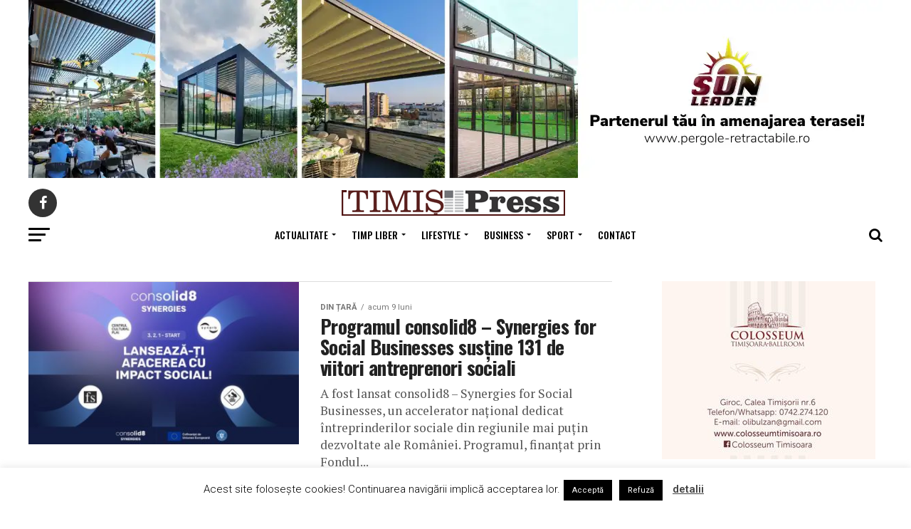

--- FILE ---
content_type: text/html; charset=UTF-8
request_url: https://timispress.ro/tag/sociale/
body_size: 21286
content:
<!DOCTYPE html>
<html lang="ro-RO">
<head>
<meta charset="UTF-8" >
<meta name="viewport" id="viewport" content="width=device-width, initial-scale=1.0, maximum-scale=1.0, minimum-scale=1.0, user-scalable=no" />
<link rel="pingback" href="https://timispress.ro/xmlrpc.php" />
<meta property="og:description" content="" />
<meta name='robots' content='index, follow, max-image-preview:large, max-snippet:-1, max-video-preview:-1' />

	<!-- This site is optimized with the Yoast SEO plugin v23.5 - https://yoast.com/wordpress/plugins/seo/ -->
	<title>Arhive sociale - TimisPress.ro</title>
	<link rel="canonical" href="https://timispress.ro/tag/sociale/" />
	<link rel="next" href="https://timispress.ro/tag/sociale/page/2/" />
	<meta property="og:locale" content="ro_RO" />
	<meta property="og:type" content="article" />
	<meta property="og:title" content="Arhive sociale - TimisPress.ro" />
	<meta property="og:url" content="https://timispress.ro/tag/sociale/" />
	<meta property="og:site_name" content="TimisPress.ro" />
	<meta name="twitter:card" content="summary_large_image" />
	<script type="application/ld+json" class="yoast-schema-graph">{"@context":"https://schema.org","@graph":[{"@type":"CollectionPage","@id":"https://timispress.ro/tag/sociale/","url":"https://timispress.ro/tag/sociale/","name":"Arhive sociale - TimisPress.ro","isPartOf":{"@id":"https://timispress.ro/#website"},"primaryImageOfPage":{"@id":"https://timispress.ro/tag/sociale/#primaryimage"},"image":{"@id":"https://timispress.ro/tag/sociale/#primaryimage"},"thumbnailUrl":"https://timispress.ro/wp-content/uploads/2025/04/Key-vizual-consolid8-synergies-landscape-email.jpg","breadcrumb":{"@id":"https://timispress.ro/tag/sociale/#breadcrumb"},"inLanguage":"ro-RO"},{"@type":"ImageObject","inLanguage":"ro-RO","@id":"https://timispress.ro/tag/sociale/#primaryimage","url":"https://timispress.ro/wp-content/uploads/2025/04/Key-vizual-consolid8-synergies-landscape-email.jpg","contentUrl":"https://timispress.ro/wp-content/uploads/2025/04/Key-vizual-consolid8-synergies-landscape-email.jpg","width":640,"height":360},{"@type":"BreadcrumbList","@id":"https://timispress.ro/tag/sociale/#breadcrumb","itemListElement":[{"@type":"ListItem","position":1,"name":"Prima pagină","item":"https://timispress.ro/"},{"@type":"ListItem","position":2,"name":"sociale"}]},{"@type":"WebSite","@id":"https://timispress.ro/#website","url":"https://timispress.ro/","name":"TimisPress.ro","description":"","potentialAction":[{"@type":"SearchAction","target":{"@type":"EntryPoint","urlTemplate":"https://timispress.ro/?s={search_term_string}"},"query-input":{"@type":"PropertyValueSpecification","valueRequired":true,"valueName":"search_term_string"}}],"inLanguage":"ro-RO"}]}</script>
	<!-- / Yoast SEO plugin. -->


<link rel='dns-prefetch' href='//ajax.googleapis.com' />
<link rel='dns-prefetch' href='//fonts.googleapis.com' />
<link rel="alternate" type="application/rss+xml" title="TimisPress.ro &raquo; Flux" href="https://timispress.ro/feed/" />
<link rel="alternate" type="application/rss+xml" title="TimisPress.ro &raquo; Flux comentarii" href="https://timispress.ro/comments/feed/" />
<link rel="alternate" type="application/rss+xml" title="TimisPress.ro &raquo; Flux etichetă sociale" href="https://timispress.ro/tag/sociale/feed/" />
<script type="text/javascript">
/* <![CDATA[ */
window._wpemojiSettings = {"baseUrl":"https:\/\/s.w.org\/images\/core\/emoji\/14.0.0\/72x72\/","ext":".png","svgUrl":"https:\/\/s.w.org\/images\/core\/emoji\/14.0.0\/svg\/","svgExt":".svg","source":{"concatemoji":"https:\/\/timispress.ro\/wp-includes\/js\/wp-emoji-release.min.js?ver=6.4.7"}};
/*! This file is auto-generated */
!function(i,n){var o,s,e;function c(e){try{var t={supportTests:e,timestamp:(new Date).valueOf()};sessionStorage.setItem(o,JSON.stringify(t))}catch(e){}}function p(e,t,n){e.clearRect(0,0,e.canvas.width,e.canvas.height),e.fillText(t,0,0);var t=new Uint32Array(e.getImageData(0,0,e.canvas.width,e.canvas.height).data),r=(e.clearRect(0,0,e.canvas.width,e.canvas.height),e.fillText(n,0,0),new Uint32Array(e.getImageData(0,0,e.canvas.width,e.canvas.height).data));return t.every(function(e,t){return e===r[t]})}function u(e,t,n){switch(t){case"flag":return n(e,"\ud83c\udff3\ufe0f\u200d\u26a7\ufe0f","\ud83c\udff3\ufe0f\u200b\u26a7\ufe0f")?!1:!n(e,"\ud83c\uddfa\ud83c\uddf3","\ud83c\uddfa\u200b\ud83c\uddf3")&&!n(e,"\ud83c\udff4\udb40\udc67\udb40\udc62\udb40\udc65\udb40\udc6e\udb40\udc67\udb40\udc7f","\ud83c\udff4\u200b\udb40\udc67\u200b\udb40\udc62\u200b\udb40\udc65\u200b\udb40\udc6e\u200b\udb40\udc67\u200b\udb40\udc7f");case"emoji":return!n(e,"\ud83e\udef1\ud83c\udffb\u200d\ud83e\udef2\ud83c\udfff","\ud83e\udef1\ud83c\udffb\u200b\ud83e\udef2\ud83c\udfff")}return!1}function f(e,t,n){var r="undefined"!=typeof WorkerGlobalScope&&self instanceof WorkerGlobalScope?new OffscreenCanvas(300,150):i.createElement("canvas"),a=r.getContext("2d",{willReadFrequently:!0}),o=(a.textBaseline="top",a.font="600 32px Arial",{});return e.forEach(function(e){o[e]=t(a,e,n)}),o}function t(e){var t=i.createElement("script");t.src=e,t.defer=!0,i.head.appendChild(t)}"undefined"!=typeof Promise&&(o="wpEmojiSettingsSupports",s=["flag","emoji"],n.supports={everything:!0,everythingExceptFlag:!0},e=new Promise(function(e){i.addEventListener("DOMContentLoaded",e,{once:!0})}),new Promise(function(t){var n=function(){try{var e=JSON.parse(sessionStorage.getItem(o));if("object"==typeof e&&"number"==typeof e.timestamp&&(new Date).valueOf()<e.timestamp+604800&&"object"==typeof e.supportTests)return e.supportTests}catch(e){}return null}();if(!n){if("undefined"!=typeof Worker&&"undefined"!=typeof OffscreenCanvas&&"undefined"!=typeof URL&&URL.createObjectURL&&"undefined"!=typeof Blob)try{var e="postMessage("+f.toString()+"("+[JSON.stringify(s),u.toString(),p.toString()].join(",")+"));",r=new Blob([e],{type:"text/javascript"}),a=new Worker(URL.createObjectURL(r),{name:"wpTestEmojiSupports"});return void(a.onmessage=function(e){c(n=e.data),a.terminate(),t(n)})}catch(e){}c(n=f(s,u,p))}t(n)}).then(function(e){for(var t in e)n.supports[t]=e[t],n.supports.everything=n.supports.everything&&n.supports[t],"flag"!==t&&(n.supports.everythingExceptFlag=n.supports.everythingExceptFlag&&n.supports[t]);n.supports.everythingExceptFlag=n.supports.everythingExceptFlag&&!n.supports.flag,n.DOMReady=!1,n.readyCallback=function(){n.DOMReady=!0}}).then(function(){return e}).then(function(){var e;n.supports.everything||(n.readyCallback(),(e=n.source||{}).concatemoji?t(e.concatemoji):e.wpemoji&&e.twemoji&&(t(e.twemoji),t(e.wpemoji)))}))}((window,document),window._wpemojiSettings);
/* ]]> */
</script>
<link rel='stylesheet' id='dashicons-css' href='https://timispress.ro/wp-includes/css/dashicons.min.css?ver=6.4.7' type='text/css' media='all' />
<link rel='stylesheet' id='post-views-counter-frontend-css' href='https://timispress.ro/wp-content/plugins/post-views-counter/css/frontend.css?ver=1.7.0' type='text/css' media='all' />
<style id='wp-emoji-styles-inline-css' type='text/css'>

	img.wp-smiley, img.emoji {
		display: inline !important;
		border: none !important;
		box-shadow: none !important;
		height: 1em !important;
		width: 1em !important;
		margin: 0 0.07em !important;
		vertical-align: -0.1em !important;
		background: none !important;
		padding: 0 !important;
	}
</style>
<link rel='stylesheet' id='wp-block-library-css' href='https://timispress.ro/wp-includes/css/dist/block-library/style.min.css?ver=6.4.7' type='text/css' media='all' />
<style id='classic-theme-styles-inline-css' type='text/css'>
/*! This file is auto-generated */
.wp-block-button__link{color:#fff;background-color:#32373c;border-radius:9999px;box-shadow:none;text-decoration:none;padding:calc(.667em + 2px) calc(1.333em + 2px);font-size:1.125em}.wp-block-file__button{background:#32373c;color:#fff;text-decoration:none}
</style>
<style id='global-styles-inline-css' type='text/css'>
body{--wp--preset--color--black: #000000;--wp--preset--color--cyan-bluish-gray: #abb8c3;--wp--preset--color--white: #ffffff;--wp--preset--color--pale-pink: #f78da7;--wp--preset--color--vivid-red: #cf2e2e;--wp--preset--color--luminous-vivid-orange: #ff6900;--wp--preset--color--luminous-vivid-amber: #fcb900;--wp--preset--color--light-green-cyan: #7bdcb5;--wp--preset--color--vivid-green-cyan: #00d084;--wp--preset--color--pale-cyan-blue: #8ed1fc;--wp--preset--color--vivid-cyan-blue: #0693e3;--wp--preset--color--vivid-purple: #9b51e0;--wp--preset--gradient--vivid-cyan-blue-to-vivid-purple: linear-gradient(135deg,rgba(6,147,227,1) 0%,rgb(155,81,224) 100%);--wp--preset--gradient--light-green-cyan-to-vivid-green-cyan: linear-gradient(135deg,rgb(122,220,180) 0%,rgb(0,208,130) 100%);--wp--preset--gradient--luminous-vivid-amber-to-luminous-vivid-orange: linear-gradient(135deg,rgba(252,185,0,1) 0%,rgba(255,105,0,1) 100%);--wp--preset--gradient--luminous-vivid-orange-to-vivid-red: linear-gradient(135deg,rgba(255,105,0,1) 0%,rgb(207,46,46) 100%);--wp--preset--gradient--very-light-gray-to-cyan-bluish-gray: linear-gradient(135deg,rgb(238,238,238) 0%,rgb(169,184,195) 100%);--wp--preset--gradient--cool-to-warm-spectrum: linear-gradient(135deg,rgb(74,234,220) 0%,rgb(151,120,209) 20%,rgb(207,42,186) 40%,rgb(238,44,130) 60%,rgb(251,105,98) 80%,rgb(254,248,76) 100%);--wp--preset--gradient--blush-light-purple: linear-gradient(135deg,rgb(255,206,236) 0%,rgb(152,150,240) 100%);--wp--preset--gradient--blush-bordeaux: linear-gradient(135deg,rgb(254,205,165) 0%,rgb(254,45,45) 50%,rgb(107,0,62) 100%);--wp--preset--gradient--luminous-dusk: linear-gradient(135deg,rgb(255,203,112) 0%,rgb(199,81,192) 50%,rgb(65,88,208) 100%);--wp--preset--gradient--pale-ocean: linear-gradient(135deg,rgb(255,245,203) 0%,rgb(182,227,212) 50%,rgb(51,167,181) 100%);--wp--preset--gradient--electric-grass: linear-gradient(135deg,rgb(202,248,128) 0%,rgb(113,206,126) 100%);--wp--preset--gradient--midnight: linear-gradient(135deg,rgb(2,3,129) 0%,rgb(40,116,252) 100%);--wp--preset--font-size--small: 13px;--wp--preset--font-size--medium: 20px;--wp--preset--font-size--large: 36px;--wp--preset--font-size--x-large: 42px;--wp--preset--spacing--20: 0.44rem;--wp--preset--spacing--30: 0.67rem;--wp--preset--spacing--40: 1rem;--wp--preset--spacing--50: 1.5rem;--wp--preset--spacing--60: 2.25rem;--wp--preset--spacing--70: 3.38rem;--wp--preset--spacing--80: 5.06rem;--wp--preset--shadow--natural: 6px 6px 9px rgba(0, 0, 0, 0.2);--wp--preset--shadow--deep: 12px 12px 50px rgba(0, 0, 0, 0.4);--wp--preset--shadow--sharp: 6px 6px 0px rgba(0, 0, 0, 0.2);--wp--preset--shadow--outlined: 6px 6px 0px -3px rgba(255, 255, 255, 1), 6px 6px rgba(0, 0, 0, 1);--wp--preset--shadow--crisp: 6px 6px 0px rgba(0, 0, 0, 1);}:where(.is-layout-flex){gap: 0.5em;}:where(.is-layout-grid){gap: 0.5em;}body .is-layout-flow > .alignleft{float: left;margin-inline-start: 0;margin-inline-end: 2em;}body .is-layout-flow > .alignright{float: right;margin-inline-start: 2em;margin-inline-end: 0;}body .is-layout-flow > .aligncenter{margin-left: auto !important;margin-right: auto !important;}body .is-layout-constrained > .alignleft{float: left;margin-inline-start: 0;margin-inline-end: 2em;}body .is-layout-constrained > .alignright{float: right;margin-inline-start: 2em;margin-inline-end: 0;}body .is-layout-constrained > .aligncenter{margin-left: auto !important;margin-right: auto !important;}body .is-layout-constrained > :where(:not(.alignleft):not(.alignright):not(.alignfull)){max-width: var(--wp--style--global--content-size);margin-left: auto !important;margin-right: auto !important;}body .is-layout-constrained > .alignwide{max-width: var(--wp--style--global--wide-size);}body .is-layout-flex{display: flex;}body .is-layout-flex{flex-wrap: wrap;align-items: center;}body .is-layout-flex > *{margin: 0;}body .is-layout-grid{display: grid;}body .is-layout-grid > *{margin: 0;}:where(.wp-block-columns.is-layout-flex){gap: 2em;}:where(.wp-block-columns.is-layout-grid){gap: 2em;}:where(.wp-block-post-template.is-layout-flex){gap: 1.25em;}:where(.wp-block-post-template.is-layout-grid){gap: 1.25em;}.has-black-color{color: var(--wp--preset--color--black) !important;}.has-cyan-bluish-gray-color{color: var(--wp--preset--color--cyan-bluish-gray) !important;}.has-white-color{color: var(--wp--preset--color--white) !important;}.has-pale-pink-color{color: var(--wp--preset--color--pale-pink) !important;}.has-vivid-red-color{color: var(--wp--preset--color--vivid-red) !important;}.has-luminous-vivid-orange-color{color: var(--wp--preset--color--luminous-vivid-orange) !important;}.has-luminous-vivid-amber-color{color: var(--wp--preset--color--luminous-vivid-amber) !important;}.has-light-green-cyan-color{color: var(--wp--preset--color--light-green-cyan) !important;}.has-vivid-green-cyan-color{color: var(--wp--preset--color--vivid-green-cyan) !important;}.has-pale-cyan-blue-color{color: var(--wp--preset--color--pale-cyan-blue) !important;}.has-vivid-cyan-blue-color{color: var(--wp--preset--color--vivid-cyan-blue) !important;}.has-vivid-purple-color{color: var(--wp--preset--color--vivid-purple) !important;}.has-black-background-color{background-color: var(--wp--preset--color--black) !important;}.has-cyan-bluish-gray-background-color{background-color: var(--wp--preset--color--cyan-bluish-gray) !important;}.has-white-background-color{background-color: var(--wp--preset--color--white) !important;}.has-pale-pink-background-color{background-color: var(--wp--preset--color--pale-pink) !important;}.has-vivid-red-background-color{background-color: var(--wp--preset--color--vivid-red) !important;}.has-luminous-vivid-orange-background-color{background-color: var(--wp--preset--color--luminous-vivid-orange) !important;}.has-luminous-vivid-amber-background-color{background-color: var(--wp--preset--color--luminous-vivid-amber) !important;}.has-light-green-cyan-background-color{background-color: var(--wp--preset--color--light-green-cyan) !important;}.has-vivid-green-cyan-background-color{background-color: var(--wp--preset--color--vivid-green-cyan) !important;}.has-pale-cyan-blue-background-color{background-color: var(--wp--preset--color--pale-cyan-blue) !important;}.has-vivid-cyan-blue-background-color{background-color: var(--wp--preset--color--vivid-cyan-blue) !important;}.has-vivid-purple-background-color{background-color: var(--wp--preset--color--vivid-purple) !important;}.has-black-border-color{border-color: var(--wp--preset--color--black) !important;}.has-cyan-bluish-gray-border-color{border-color: var(--wp--preset--color--cyan-bluish-gray) !important;}.has-white-border-color{border-color: var(--wp--preset--color--white) !important;}.has-pale-pink-border-color{border-color: var(--wp--preset--color--pale-pink) !important;}.has-vivid-red-border-color{border-color: var(--wp--preset--color--vivid-red) !important;}.has-luminous-vivid-orange-border-color{border-color: var(--wp--preset--color--luminous-vivid-orange) !important;}.has-luminous-vivid-amber-border-color{border-color: var(--wp--preset--color--luminous-vivid-amber) !important;}.has-light-green-cyan-border-color{border-color: var(--wp--preset--color--light-green-cyan) !important;}.has-vivid-green-cyan-border-color{border-color: var(--wp--preset--color--vivid-green-cyan) !important;}.has-pale-cyan-blue-border-color{border-color: var(--wp--preset--color--pale-cyan-blue) !important;}.has-vivid-cyan-blue-border-color{border-color: var(--wp--preset--color--vivid-cyan-blue) !important;}.has-vivid-purple-border-color{border-color: var(--wp--preset--color--vivid-purple) !important;}.has-vivid-cyan-blue-to-vivid-purple-gradient-background{background: var(--wp--preset--gradient--vivid-cyan-blue-to-vivid-purple) !important;}.has-light-green-cyan-to-vivid-green-cyan-gradient-background{background: var(--wp--preset--gradient--light-green-cyan-to-vivid-green-cyan) !important;}.has-luminous-vivid-amber-to-luminous-vivid-orange-gradient-background{background: var(--wp--preset--gradient--luminous-vivid-amber-to-luminous-vivid-orange) !important;}.has-luminous-vivid-orange-to-vivid-red-gradient-background{background: var(--wp--preset--gradient--luminous-vivid-orange-to-vivid-red) !important;}.has-very-light-gray-to-cyan-bluish-gray-gradient-background{background: var(--wp--preset--gradient--very-light-gray-to-cyan-bluish-gray) !important;}.has-cool-to-warm-spectrum-gradient-background{background: var(--wp--preset--gradient--cool-to-warm-spectrum) !important;}.has-blush-light-purple-gradient-background{background: var(--wp--preset--gradient--blush-light-purple) !important;}.has-blush-bordeaux-gradient-background{background: var(--wp--preset--gradient--blush-bordeaux) !important;}.has-luminous-dusk-gradient-background{background: var(--wp--preset--gradient--luminous-dusk) !important;}.has-pale-ocean-gradient-background{background: var(--wp--preset--gradient--pale-ocean) !important;}.has-electric-grass-gradient-background{background: var(--wp--preset--gradient--electric-grass) !important;}.has-midnight-gradient-background{background: var(--wp--preset--gradient--midnight) !important;}.has-small-font-size{font-size: var(--wp--preset--font-size--small) !important;}.has-medium-font-size{font-size: var(--wp--preset--font-size--medium) !important;}.has-large-font-size{font-size: var(--wp--preset--font-size--large) !important;}.has-x-large-font-size{font-size: var(--wp--preset--font-size--x-large) !important;}
.wp-block-navigation a:where(:not(.wp-element-button)){color: inherit;}
:where(.wp-block-post-template.is-layout-flex){gap: 1.25em;}:where(.wp-block-post-template.is-layout-grid){gap: 1.25em;}
:where(.wp-block-columns.is-layout-flex){gap: 2em;}:where(.wp-block-columns.is-layout-grid){gap: 2em;}
.wp-block-pullquote{font-size: 1.5em;line-height: 1.6;}
</style>
<link rel='stylesheet' id='titan-adminbar-styles-css' href='https://timispress.ro/wp-content/plugins/anti-spam/assets/css/admin-bar.css?ver=7.4.0' type='text/css' media='all' />
<link rel='stylesheet' id='contact-form-7-css' href='https://timispress.ro/wp-content/plugins/contact-form-7/includes/css/styles.css?ver=5.9.8' type='text/css' media='all' />
<link rel='stylesheet' id='cookie-law-info-css' href='https://timispress.ro/wp-content/plugins/cookie-law-info/legacy/public/css/cookie-law-info-public.css?ver=3.3.9.1' type='text/css' media='all' />
<link rel='stylesheet' id='cookie-law-info-gdpr-css' href='https://timispress.ro/wp-content/plugins/cookie-law-info/legacy/public/css/cookie-law-info-gdpr.css?ver=3.3.9.1' type='text/css' media='all' />
<link rel='stylesheet' id='ql-jquery-ui-css' href='//ajax.googleapis.com/ajax/libs/jqueryui/1.12.1/themes/smoothness/jquery-ui.css?ver=6.4.7' type='text/css' media='all' />
<link rel='stylesheet' id='mvp-custom-style-css' href='https://timispress.ro/wp-content/themes/zox-news/style.css?ver=6.4.7' type='text/css' media='all' />
<style id='mvp-custom-style-inline-css' type='text/css'>


#mvp-wallpaper {
	background: url() no-repeat 50% 0;
	}

#mvp-foot-copy a {
	color: #5e2221;
	}

#mvp-content-main p a,
.mvp-post-add-main p a {
	box-shadow: inset 0 -4px 0 #5e2221;
	}

#mvp-content-main p a:hover,
.mvp-post-add-main p a:hover {
	background: #5e2221;
	}

a,
a:visited,
.post-info-name a,
.woocommerce .woocommerce-breadcrumb a {
	color: #ff005b;
	}

#mvp-side-wrap a:hover {
	color: #ff005b;
	}

.mvp-fly-top:hover,
.mvp-vid-box-wrap,
ul.mvp-soc-mob-list li.mvp-soc-mob-com {
	background: #000000;
	}

nav.mvp-fly-nav-menu ul li.menu-item-has-children:after,
.mvp-feat1-left-wrap span.mvp-cd-cat,
.mvp-widget-feat1-top-story span.mvp-cd-cat,
.mvp-widget-feat2-left-cont span.mvp-cd-cat,
.mvp-widget-dark-feat span.mvp-cd-cat,
.mvp-widget-dark-sub span.mvp-cd-cat,
.mvp-vid-wide-text span.mvp-cd-cat,
.mvp-feat2-top-text span.mvp-cd-cat,
.mvp-feat3-main-story span.mvp-cd-cat,
.mvp-feat3-sub-text span.mvp-cd-cat,
.mvp-feat4-main-text span.mvp-cd-cat,
.woocommerce-message:before,
.woocommerce-info:before,
.woocommerce-message:before {
	color: #000000;
	}

#searchform input,
.mvp-authors-name {
	border-bottom: 1px solid #000000;
	}

.mvp-fly-top:hover {
	border-top: 1px solid #000000;
	border-left: 1px solid #000000;
	border-bottom: 1px solid #000000;
	}

.woocommerce .widget_price_filter .ui-slider .ui-slider-handle,
.woocommerce #respond input#submit.alt,
.woocommerce a.button.alt,
.woocommerce button.button.alt,
.woocommerce input.button.alt,
.woocommerce #respond input#submit.alt:hover,
.woocommerce a.button.alt:hover,
.woocommerce button.button.alt:hover,
.woocommerce input.button.alt:hover {
	background-color: #000000;
	}

.woocommerce-error,
.woocommerce-info,
.woocommerce-message {
	border-top-color: #000000;
	}

ul.mvp-feat1-list-buts li.active span.mvp-feat1-list-but,
span.mvp-widget-home-title,
span.mvp-post-cat,
span.mvp-feat1-pop-head {
	background: #5e2221;
	}

.woocommerce span.onsale {
	background-color: #5e2221;
	}

.mvp-widget-feat2-side-more-but,
.woocommerce .star-rating span:before,
span.mvp-prev-next-label,
.mvp-cat-date-wrap .sticky {
	color: #5e2221 !important;
	}

#mvp-main-nav-top,
#mvp-fly-wrap,
.mvp-soc-mob-right,
#mvp-main-nav-small-cont {
	background: #000000;
	}

#mvp-main-nav-small .mvp-fly-but-wrap span,
#mvp-main-nav-small .mvp-search-but-wrap span,
.mvp-nav-top-left .mvp-fly-but-wrap span,
#mvp-fly-wrap .mvp-fly-but-wrap span {
	background: #555555;
	}

.mvp-nav-top-right .mvp-nav-search-but,
span.mvp-fly-soc-head,
.mvp-soc-mob-right i,
#mvp-main-nav-small span.mvp-nav-search-but,
#mvp-main-nav-small .mvp-nav-menu ul li a  {
	color: #555555;
	}

#mvp-main-nav-small .mvp-nav-menu ul li.menu-item-has-children a:after {
	border-color: #555555 transparent transparent transparent;
	}

#mvp-nav-top-wrap span.mvp-nav-search-but:hover,
#mvp-main-nav-small span.mvp-nav-search-but:hover {
	color: #5e2221;
	}

#mvp-nav-top-wrap .mvp-fly-but-wrap:hover span,
#mvp-main-nav-small .mvp-fly-but-wrap:hover span,
span.mvp-woo-cart-num:hover {
	background: #5e2221;
	}

#mvp-main-nav-bot-cont {
	background: #ffffff;
	}

#mvp-nav-bot-wrap .mvp-fly-but-wrap span,
#mvp-nav-bot-wrap .mvp-search-but-wrap span {
	background: #000000;
	}

#mvp-nav-bot-wrap span.mvp-nav-search-but,
#mvp-nav-bot-wrap .mvp-nav-menu ul li a {
	color: #000000;
	}

#mvp-nav-bot-wrap .mvp-nav-menu ul li.menu-item-has-children a:after {
	border-color: #000000 transparent transparent transparent;
	}

.mvp-nav-menu ul li:hover a {
	border-bottom: 5px solid #5e2221;
	}

#mvp-nav-bot-wrap .mvp-fly-but-wrap:hover span {
	background: #5e2221;
	}

#mvp-nav-bot-wrap span.mvp-nav-search-but:hover {
	color: #5e2221;
	}

body,
.mvp-feat1-feat-text p,
.mvp-feat2-top-text p,
.mvp-feat3-main-text p,
.mvp-feat3-sub-text p,
#searchform input,
.mvp-author-info-text,
span.mvp-post-excerpt,
.mvp-nav-menu ul li ul.sub-menu li a,
nav.mvp-fly-nav-menu ul li a,
.mvp-ad-label,
span.mvp-feat-caption,
.mvp-post-tags a,
.mvp-post-tags a:visited,
span.mvp-author-box-name a,
#mvp-author-box-text p,
.mvp-post-gallery-text p,
ul.mvp-soc-mob-list li span,
#comments,
h3#reply-title,
h2.comments,
#mvp-foot-copy p,
span.mvp-fly-soc-head,
.mvp-post-tags-header,
span.mvp-prev-next-label,
span.mvp-post-add-link-but,
#mvp-comments-button a,
#mvp-comments-button span.mvp-comment-but-text,
.woocommerce ul.product_list_widget span.product-title,
.woocommerce ul.product_list_widget li a,
.woocommerce #reviews #comments ol.commentlist li .comment-text p.meta,
.woocommerce div.product p.price,
.woocommerce div.product p.price ins,
.woocommerce div.product p.price del,
.woocommerce ul.products li.product .price del,
.woocommerce ul.products li.product .price ins,
.woocommerce ul.products li.product .price,
.woocommerce #respond input#submit,
.woocommerce a.button,
.woocommerce button.button,
.woocommerce input.button,
.woocommerce .widget_price_filter .price_slider_amount .button,
.woocommerce span.onsale,
.woocommerce-review-link,
#woo-content p.woocommerce-result-count,
.woocommerce div.product .woocommerce-tabs ul.tabs li a,
a.mvp-inf-more-but,
span.mvp-cont-read-but,
span.mvp-cd-cat,
span.mvp-cd-date,
.mvp-feat4-main-text p,
span.mvp-woo-cart-num,
span.mvp-widget-home-title2,
.wp-caption,
#mvp-content-main p.wp-caption-text,
.gallery-caption,
.mvp-post-add-main p.wp-caption-text,
#bbpress-forums,
#bbpress-forums p,
.protected-post-form input,
#mvp-feat6-text p {
	font-family: 'Roboto', sans-serif;
	}

.mvp-blog-story-text p,
span.mvp-author-page-desc,
#mvp-404 p,
.mvp-widget-feat1-bot-text p,
.mvp-widget-feat2-left-text p,
.mvp-flex-story-text p,
.mvp-search-text p,
#mvp-content-main p,
.mvp-post-add-main p,
#mvp-content-main ul li,
#mvp-content-main ol li,
.rwp-summary,
.rwp-u-review__comment,
.mvp-feat5-mid-main-text p,
.mvp-feat5-small-main-text p {
	font-family: 'PT Serif', sans-serif;
	}

.mvp-nav-menu ul li a,
#mvp-foot-menu ul li a {
	font-family: 'Oswald', sans-serif;
	}


.mvp-feat1-sub-text h2,
.mvp-feat1-pop-text h2,
.mvp-feat1-list-text h2,
.mvp-widget-feat1-top-text h2,
.mvp-widget-feat1-bot-text h2,
.mvp-widget-dark-feat-text h2,
.mvp-widget-dark-sub-text h2,
.mvp-widget-feat2-left-text h2,
.mvp-widget-feat2-right-text h2,
.mvp-blog-story-text h2,
.mvp-flex-story-text h2,
.mvp-vid-wide-more-text p,
.mvp-prev-next-text p,
.mvp-related-text,
.mvp-post-more-text p,
h2.mvp-authors-latest a,
.mvp-feat2-bot-text h2,
.mvp-feat3-sub-text h2,
.mvp-feat3-main-text h2,
.mvp-feat4-main-text h2,
.mvp-feat5-text h2,
.mvp-feat5-mid-main-text h2,
.mvp-feat5-small-main-text h2,
.mvp-feat5-mid-sub-text h2,
#mvp-feat6-text h2,
.alp-related-posts-wrapper .alp-related-post .post-title {
	font-family: 'Oswald', sans-serif;
	}

.mvp-feat2-top-text h2,
.mvp-feat1-feat-text h2,
h1.mvp-post-title,
h1.mvp-post-title-wide,
.mvp-drop-nav-title h4,
#mvp-content-main blockquote p,
.mvp-post-add-main blockquote p,
#mvp-404 h1,
#woo-content h1.page-title,
.woocommerce div.product .product_title,
.woocommerce ul.products li.product h3,
.alp-related-posts .current .post-title {
	font-family: 'Oswald', sans-serif;
	}

span.mvp-feat1-pop-head,
.mvp-feat1-pop-text:before,
span.mvp-feat1-list-but,
span.mvp-widget-home-title,
.mvp-widget-feat2-side-more,
span.mvp-post-cat,
span.mvp-page-head,
h1.mvp-author-top-head,
.mvp-authors-name,
#mvp-content-main h1,
#mvp-content-main h2,
#mvp-content-main h3,
#mvp-content-main h4,
#mvp-content-main h5,
#mvp-content-main h6,
.woocommerce .related h2,
.woocommerce div.product .woocommerce-tabs .panel h2,
.woocommerce div.product .product_title,
.mvp-feat5-side-list .mvp-feat1-list-img:after {
	font-family: 'Roboto', sans-serif;
	}

	

	#mvp-main-nav-top {
		background: #fff;
		padding: 15px 0 0;
		}
	#mvp-fly-wrap,
	.mvp-soc-mob-right,
	#mvp-main-nav-small-cont {
		background: #fff;
		}
	#mvp-main-nav-small .mvp-fly-but-wrap span,
	#mvp-main-nav-small .mvp-search-but-wrap span,
	.mvp-nav-top-left .mvp-fly-but-wrap span,
	#mvp-fly-wrap .mvp-fly-but-wrap span {
		background: #000;
		}
	.mvp-nav-top-right .mvp-nav-search-but,
	span.mvp-fly-soc-head,
	.mvp-soc-mob-right i,
	#mvp-main-nav-small span.mvp-nav-search-but,
	#mvp-main-nav-small .mvp-nav-menu ul li a  {
		color: #000;
		}
	#mvp-main-nav-small .mvp-nav-menu ul li.menu-item-has-children a:after {
		border-color: #000 transparent transparent transparent;
		}
	.mvp-feat1-feat-text h2,
	h1.mvp-post-title,
	.mvp-feat2-top-text h2,
	.mvp-feat3-main-text h2,
	#mvp-content-main blockquote p,
	.mvp-post-add-main blockquote p {
		font-family: 'Anton', sans-serif;
		font-weight: 400;
		letter-spacing: normal;
		}
	.mvp-feat1-feat-text h2,
	.mvp-feat2-top-text h2,
	.mvp-feat3-main-text h2 {
		line-height: 1;
		text-transform: uppercase;
		}
		

	span.mvp-nav-soc-but,
	ul.mvp-fly-soc-list li a,
	span.mvp-woo-cart-num {
		background: rgba(0,0,0,.8);
		}
	span.mvp-woo-cart-icon {
		color: rgba(0,0,0,.8);
		}
	nav.mvp-fly-nav-menu ul li,
	nav.mvp-fly-nav-menu ul li ul.sub-menu {
		border-top: 1px solid rgba(0,0,0,.1);
		}
	nav.mvp-fly-nav-menu ul li a {
		color: #000;
		}
	.mvp-drop-nav-title h4 {
		color: #000;
		}
		

	.mvp-nav-links {
		display: none;
		}
		

	@media screen and (max-width: 479px) {
		.single #mvp-content-body-top {
			max-height: 400px;
			}
		.single .mvp-cont-read-but-wrap {
			display: inline;
			}
		}
		

	.alp-advert {
		display: none;
	}
	.alp-related-posts-wrapper .alp-related-posts .current {
		margin: 0 0 10px;
	}
		
</style>
<link rel='stylesheet' id='fontawesome-child-css' href='https://timispress.ro/wp-content/themes/zox-news-child/zox-news-child/font-awesome/css/font-awesome.css?ver=6.4.7' type='text/css' media='all' />
<link rel='stylesheet' id='mvp-custom-child-style-css' href='https://timispress.ro/wp-content/themes/zox-news-child/zox-news-child/style.css?ver=1.0.0' type='text/css' media='all' />
<link rel='stylesheet' id='mvp-reset-css' href='https://timispress.ro/wp-content/themes/zox-news/css/reset.css?ver=6.4.7' type='text/css' media='all' />
<link rel='stylesheet' id='fontawesome-css' href='https://timispress.ro/wp-content/themes/zox-news-child/zox-news-child/font-awesome/css/font-awesome.css?ver=6.4.7' type='text/css' media='all' />
<link rel='stylesheet' id='mvp-fonts-css' href='//fonts.googleapis.com/css?family=Advent+Pro%3A700%26subset%3Dlatin%2Clatin-ext%2Ccyrillic%2Ccyrillic-ext%2Cgreek-ext%2Cgreek%2Cvietnamese%7COpen+Sans%3A700%26subset%3Dlatin%2Clatin-ext%2Ccyrillic%2Ccyrillic-ext%2Cgreek-ext%2Cgreek%2Cvietnamese%7CAnton%3A400%26subset%3Dlatin%2Clatin-ext%2Ccyrillic%2Ccyrillic-ext%2Cgreek-ext%2Cgreek%2Cvietnamese%7COswald%3A100%2C200%2C300%2C400%2C500%2C600%2C700%2C800%2C900%26subset%3Dlatin%2Clatin-ext%2Ccyrillic%2Ccyrillic-ext%2Cgreek-ext%2Cgreek%2Cvietnamese%7COswald%3A100%2C200%2C300%2C400%2C500%2C600%2C700%2C800%2C900%26subset%3Dlatin%2Clatin-ext%2Ccyrillic%2Ccyrillic-ext%2Cgreek-ext%2Cgreek%2Cvietnamese%7CRoboto%3A100%2C200%2C300%2C400%2C500%2C600%2C700%2C800%2C900%26subset%3Dlatin%2Clatin-ext%2Ccyrillic%2Ccyrillic-ext%2Cgreek-ext%2Cgreek%2Cvietnamese%7CRoboto%3A100%2C200%2C300%2C400%2C500%2C600%2C700%2C800%2C900%26subset%3Dlatin%2Clatin-ext%2Ccyrillic%2Ccyrillic-ext%2Cgreek-ext%2Cgreek%2Cvietnamese%7CPT+Serif%3A100%2C200%2C300%2C400%2C500%2C600%2C700%2C800%2C900%26subset%3Dlatin%2Clatin-ext%2Ccyrillic%2Ccyrillic-ext%2Cgreek-ext%2Cgreek%2Cvietnamese%7COswald%3A100%2C200%2C300%2C400%2C500%2C600%2C700%2C800%2C900%26subset%3Dlatin%2Clatin-ext%2Ccyrillic%2Ccyrillic-ext%2Cgreek-ext%2Cgreek%2Cvietnamese' type='text/css' media='all' />
<link rel='stylesheet' id='mvp-media-queries-css' href='https://timispress.ro/wp-content/themes/zox-news/css/media-queries.css?ver=6.4.7' type='text/css' media='all' />
<script type="text/javascript" src="https://timispress.ro/wp-includes/js/jquery/jquery.min.js?ver=3.7.1" id="jquery-core-js"></script>
<script type="text/javascript" src="https://timispress.ro/wp-includes/js/jquery/jquery-migrate.min.js?ver=3.4.1" id="jquery-migrate-js"></script>
<script type="text/javascript" id="cookie-law-info-js-extra">
/* <![CDATA[ */
var Cli_Data = {"nn_cookie_ids":[],"cookielist":[],"non_necessary_cookies":[],"ccpaEnabled":"","ccpaRegionBased":"","ccpaBarEnabled":"","strictlyEnabled":["necessary","obligatoire"],"ccpaType":"gdpr","js_blocking":"","custom_integration":"","triggerDomRefresh":"","secure_cookies":""};
var cli_cookiebar_settings = {"animate_speed_hide":"500","animate_speed_show":"500","background":"#FFF","border":"#b1a6a6c2","border_on":"","button_1_button_colour":"#000","button_1_button_hover":"#000000","button_1_link_colour":"#fff","button_1_as_button":"1","button_1_new_win":"","button_2_button_colour":"#333","button_2_button_hover":"#292929","button_2_link_colour":"#444","button_2_as_button":"","button_2_hidebar":"","button_3_button_colour":"#000","button_3_button_hover":"#000000","button_3_link_colour":"#fff","button_3_as_button":"1","button_3_new_win":"","button_4_button_colour":"#000","button_4_button_hover":"#000000","button_4_link_colour":"#000000","button_4_as_button":"","button_7_button_colour":"#61a229","button_7_button_hover":"#4e8221","button_7_link_colour":"#fff","button_7_as_button":"1","button_7_new_win":"","font_family":"inherit","header_fix":"","notify_animate_hide":"","notify_animate_show":"1","notify_div_id":"#cookie-law-info-bar","notify_position_horizontal":"right","notify_position_vertical":"bottom","scroll_close":"","scroll_close_reload":"","accept_close_reload":"","reject_close_reload":"","showagain_tab":"","showagain_background":"#fff","showagain_border":"#000","showagain_div_id":"#cookie-law-info-again","showagain_x_position":"100px","text":"#000","show_once_yn":"1","show_once":"10000","logging_on":"","as_popup":"","popup_overlay":"1","bar_heading_text":"","cookie_bar_as":"banner","popup_showagain_position":"bottom-right","widget_position":"left"};
var log_object = {"ajax_url":"https:\/\/timispress.ro\/wp-admin\/admin-ajax.php"};
/* ]]> */
</script>
<script type="text/javascript" src="https://timispress.ro/wp-content/plugins/cookie-law-info/legacy/public/js/cookie-law-info-public.js?ver=3.3.9.1" id="cookie-law-info-js"></script>
<link rel="https://api.w.org/" href="https://timispress.ro/wp-json/" /><link rel="alternate" type="application/json" href="https://timispress.ro/wp-json/wp/v2/tags/1846" /><link rel="EditURI" type="application/rsd+xml" title="RSD" href="https://timispress.ro/xmlrpc.php?rsd" />
<meta name="generator" content="WordPress 6.4.7" />
<style></style><link rel="icon" href="https://timispress.ro/wp-content/uploads/2021/03/favicon.png" sizes="32x32" />
<link rel="icon" href="https://timispress.ro/wp-content/uploads/2021/03/favicon.png" sizes="192x192" />
<link rel="apple-touch-icon" href="https://timispress.ro/wp-content/uploads/2021/03/favicon.png" />
<meta name="msapplication-TileImage" content="https://timispress.ro/wp-content/uploads/2021/03/favicon.png" />
		<style type="text/css" id="wp-custom-css">
			.theiaPostSlider_preloadedSlide > p > img {display: none;}

.mvp-author-info-text .mvp-author-info-date .mvp-post-date {display: none;}

.mvp-author-info-text .mvp-author-info-date .mvp-post-date.updated {display: inline-block;}

.mvp-ad-label {display: none;}

.tag .mvp-post-title.left.entry-title {display: none;}

/*search*/
/* #mvp-search-wrap {
	height: 13%;
} */

.mvp-search-but-wrap span:nth-child(1), .mvp-search-but-wrap span:nth-child(2) {
	width: 24px;
}

#searchform input {
	font-size: 20px;
}

.mvp-search-but-wrap {
	top: 0;
	right: 0;
}

@media screen and (max-width: 599px) and (min-width: 480px){
.mvp-search-but-wrap {
    top: 0;
    right:0;
}}

button.search-submit {
	  background: transparent;
    border: none;
}

button.search-submit span.mvp-nav-search-but {
	padding: 0;
}


#searchform input {
	  border-bottom: none;
	  display: flex;
    justify-content: flex-end;
    border: 0;
    font-weight: 300;
    line-height: 1;
    padding: 0 10px;
    height: 40px;
		background: #fff;
	  color: #000;
	  text-transform: none;
}

#searchform {
    display: flex;
    align-items: center;
	  border: 1px solid #fff;
	  background: #fff;
}

/* #searchform span.mvp-nav-search-but {
	  padding: 0 5px;
    background: #fff;
} */		</style>
		<!--Google Analytics -->
<script>(function(i,s,o,g,r,a,m){i['GoogleAnalyticsObject']=r;i[r]=i[r]||function(){(i[r].q=i[r].q||[]).push(arguments)},i[r].l=1*new Date();a=s.createElement(o),m=s.getElementsByTagName(o)[0];a.async=1;a.src=g;m.parentNode.insertBefore(a,m)})(window,document,'script','//www.google-analytics.com/analytics.js','ga');ga('create','UA-72694703-1','auto');ga('send','pageview');</script>
<!--end Google Analytics -->
</head>
<body class="archive tag tag-sociale tag-1846">
	<div id="mvp-fly-wrap">
	<div id="mvp-fly-menu-top" class="left relative">
		<div class="mvp-fly-top-out left relative">
			<div class="mvp-fly-top-in">
				<div id="mvp-fly-logo" class="left relative">
											<a href="https://timispress.ro/"><img src="https://timispress.ro/wp-content/uploads/2019/04/timispress_logo_320.png" alt="TimisPress.ro" data-rjs="2" /></a>
									</div><!--mvp-fly-logo-->
			</div><!--mvp-fly-top-in-->
			<div class="mvp-fly-but-wrap mvp-fly-but-menu mvp-fly-but-click">
				<span></span>
				<span></span>
				<span></span>
				<span></span>
			</div><!--mvp-fly-but-wrap-->
		</div><!--mvp-fly-top-out-->
	</div><!--mvp-fly-menu-top-->
	<div id="mvp-fly-menu-wrap">
		<nav class="mvp-fly-nav-menu left relative">
			<div class="menu-actualitati-container"><ul id="menu-actualitati" class="menu"><li id="menu-item-6143" class="menu-item menu-item-type-taxonomy menu-item-object-category menu-item-has-children menu-item-6143"><a href="https://timispress.ro/actualitate/">Actualitate</a>
<ul class="sub-menu">
	<li id="menu-item-6144" class="menu-item menu-item-type-taxonomy menu-item-object-category menu-item-6144"><a href="https://timispress.ro/actualitate/din-tara/">Din țară</a></li>
	<li id="menu-item-6145" class="menu-item menu-item-type-taxonomy menu-item-object-category menu-item-6145"><a href="https://timispress.ro/actualitate/international/">Internațional</a></li>
	<li id="menu-item-6146" class="menu-item menu-item-type-taxonomy menu-item-object-category menu-item-6146"><a href="https://timispress.ro/actualitate/locale/">Locale</a></li>
	<li id="menu-item-6148" class="menu-item menu-item-type-taxonomy menu-item-object-category menu-item-6148"><a href="https://timispress.ro/actualitate/politic/">Politic</a></li>
	<li id="menu-item-6147" class="menu-item menu-item-type-taxonomy menu-item-object-category menu-item-6147"><a href="https://timispress.ro/actualitate/opinii-actualitate/">Opinii</a></li>
</ul>
</li>
<li id="menu-item-6149" class="menu-item menu-item-type-taxonomy menu-item-object-category menu-item-has-children menu-item-6149"><a href="https://timispress.ro/timp-liber/">Timp Liber</a>
<ul class="sub-menu">
	<li id="menu-item-6150" class="menu-item menu-item-type-taxonomy menu-item-object-category menu-item-6150"><a href="https://timispress.ro/timp-liber/evenimente-timp-liber/">Evenimente</a></li>
	<li id="menu-item-6151" class="menu-item menu-item-type-taxonomy menu-item-object-category menu-item-6151"><a href="https://timispress.ro/timp-liber/spiritualitate/">Spiritualitate</a></li>
	<li id="menu-item-6152" class="menu-item menu-item-type-taxonomy menu-item-object-category menu-item-6152"><a href="https://timispress.ro/timp-liber/turism/">Turism</a></li>
</ul>
</li>
<li id="menu-item-6153" class="menu-item menu-item-type-taxonomy menu-item-object-category menu-item-has-children menu-item-6153"><a href="https://timispress.ro/lifestyle/">Lifestyle</a>
<ul class="sub-menu">
	<li id="menu-item-6156" class="menu-item menu-item-type-taxonomy menu-item-object-category menu-item-6156"><a href="https://timispress.ro/lifestyle/nutritie/">Nutriție</a></li>
	<li id="menu-item-6155" class="menu-item menu-item-type-taxonomy menu-item-object-category menu-item-6155"><a href="https://timispress.ro/lifestyle/monden/">Monden</a></li>
	<li id="menu-item-6154" class="menu-item menu-item-type-taxonomy menu-item-object-category menu-item-6154"><a href="https://timispress.ro/lifestyle/frumusete-si-ingrijire/">Frumusețe și îngrijire</a></li>
</ul>
</li>
<li id="menu-item-6157" class="menu-item menu-item-type-taxonomy menu-item-object-category menu-item-has-children menu-item-6157"><a href="https://timispress.ro/business/">Business</a>
<ul class="sub-menu">
	<li id="menu-item-6159" class="menu-item menu-item-type-taxonomy menu-item-object-category menu-item-6159"><a href="https://timispress.ro/business/noutati/">Noutăți</a></li>
	<li id="menu-item-6158" class="menu-item menu-item-type-taxonomy menu-item-object-category menu-item-6158"><a href="https://timispress.ro/business/fonduri-europene/">Fonduri europene</a></li>
	<li id="menu-item-6160" class="menu-item menu-item-type-taxonomy menu-item-object-category menu-item-6160"><a href="https://timispress.ro/business/secretul-succesului/">Secretul succesului</a></li>
	<li id="menu-item-6322" class="menu-item menu-item-type-taxonomy menu-item-object-category menu-item-has-children menu-item-6322"><a href="https://timispress.ro/business/afaceri-de-succes-in-timisoara/">Afaceri de succes in Timisoara</a>
	<ul class="sub-menu">
		<li id="menu-item-6329" class="menu-item menu-item-type-taxonomy menu-item-object-category menu-item-6329"><a href="https://timispress.ro/business/afaceri-de-succes-in-timisoara/sali-nunta-timisoara/">Sali nunta Timisoara</a></li>
		<li id="menu-item-6327" class="menu-item menu-item-type-taxonomy menu-item-object-category menu-item-6327"><a href="https://timispress.ro/business/afaceri-de-succes-in-timisoara/pizzerii-timisoara/">Pizzerii Timisoara</a></li>
		<li id="menu-item-6328" class="menu-item menu-item-type-taxonomy menu-item-object-category menu-item-6328"><a href="https://timispress.ro/business/afaceri-de-succes-in-timisoara/restaurante-timisoara/">Restaurante Timișoara</a></li>
		<li id="menu-item-6326" class="menu-item menu-item-type-taxonomy menu-item-object-category menu-item-6326"><a href="https://timispress.ro/business/afaceri-de-succes-in-timisoara/notari-in-timisoara/">Notari in Timisoara</a></li>
		<li id="menu-item-6323" class="menu-item menu-item-type-taxonomy menu-item-object-category menu-item-6323"><a href="https://timispress.ro/business/afaceri-de-succes-in-timisoara/avocati-in-timisoara/">Avocati in Timisoara</a></li>
		<li id="menu-item-6324" class="menu-item menu-item-type-taxonomy menu-item-object-category menu-item-6324"><a href="https://timispress.ro/business/afaceri-de-succes-in-timisoara/cabinete-medicale-timisoara/">Cabinete medicale Timisoara</a></li>
		<li id="menu-item-6325" class="menu-item menu-item-type-taxonomy menu-item-object-category menu-item-6325"><a href="https://timispress.ro/business/afaceri-de-succes-in-timisoara/cabinete-stomatologice-timisoara/">Cabinete Stomatologice Timisoara</a></li>
	</ul>
</li>
</ul>
</li>
<li id="menu-item-6161" class="menu-item menu-item-type-taxonomy menu-item-object-category menu-item-has-children menu-item-6161"><a href="https://timispress.ro/sport/">Sport</a>
<ul class="sub-menu">
	<li id="menu-item-6163" class="menu-item menu-item-type-taxonomy menu-item-object-category menu-item-6163"><a href="https://timispress.ro/sport/fotbal/">Fotbal</a></li>
	<li id="menu-item-6162" class="menu-item menu-item-type-taxonomy menu-item-object-category menu-item-6162"><a href="https://timispress.ro/sport/alte-sporturi/">Alte sporturi</a></li>
</ul>
</li>
<li id="menu-item-7418" class="menu-item menu-item-type-post_type menu-item-object-page menu-item-7418"><a href="https://timispress.ro/contact/">Contact</a></li>
</ul></div>		</nav>
	</div><!--mvp-fly-menu-wrap-->
	<div id="mvp-fly-soc-wrap">
		<span class="mvp-fly-soc-head">Ne găsiți și pe:</span>
		<ul class="mvp-fly-soc-list left relative">
							<li><a href="https://www.facebook.com/TIMIS-PRESS-687325844740760" target="_blank" class="fa fa-facebook fa-2"></a></li>
																										</ul>
	</div><!--mvp-fly-soc-wrap-->
</div><!--mvp-fly-wrap-->	<div id="mvp-site" class="left relative">
		<div id="mvp-search-wrap">
			<div id="mvp-search-box">
				<form method="get" id="searchform" action="https://timispress.ro/">
	<input type="text" name="s" id="s" value="Căutare" onfocus='if (this.value == "Căutare") { this.value = ""; }' onblur='if (this.value == "") { this.value = "Căutare"; }' />
	<input type="hidden" id="searchsubmit" value="Căutare" />
	<button type="submit" class="search-submit" value="Caută"><span class="mvp-nav-search-but fa fa-search fa-2 mvp-search-click"></span>
</form>			</div><!--mvp-search-box-->
			<div class="mvp-search-but-wrap mvp-search-click">
				<span></span>
				<span></span>
			</div><!--mvp-search-but-wrap-->
		</div><!--mvp-search-wrap-->
				<div id="mvp-site-wall" class="left relative">
											<div id="mvp-leader-wrap">
					<!--<a href="https://www.colosseumtimisoara.ro/" target="_blank"><img src="https://timispress.ro/wp-content/uploads/2019/04/colloseum-banner.jpg"></a>-->

<a href="https://pergole-retractabile.ro/" target="_blank" rel="noopener"><img src="https://timispress.ro/wp-content/uploads/2023/03/sun-leader.webp" width="1200" height="250" alt="pergole retractabile" title="pergole retractabile"></a>				</div><!--mvp-leader-wrap-->
										<div id="mvp-site-main" class="left relative">
			<header id="mvp-main-head-wrap" class="left relative">
									<nav id="mvp-main-nav-wrap" class="left relative">
						<div id="mvp-main-nav-top" class="left relative">
							<div class="mvp-main-box">
								<div id="mvp-nav-top-wrap" class="left relative">
									<div class="mvp-nav-top-right-out left relative">
										<div class="mvp-nav-top-right-in">
											<div class="mvp-nav-top-cont left relative">
												<div class="mvp-nav-top-left-out relative">
													<div class="mvp-nav-top-left">
														<div class="mvp-nav-soc-wrap">
																															<a href="https://www.facebook.com/TIMIS-PRESS-687325844740760" target="_blank"><span class="mvp-nav-soc-but fa fa-facebook fa-2"></span></a>
																																																																										</div><!--mvp-nav-soc-wrap-->
														<div class="mvp-fly-but-wrap mvp-fly-but-click left relative">
															<span></span>
															<span></span>
															<span></span>
															<span></span>
														</div><!--mvp-fly-but-wrap-->
													</div><!--mvp-nav-top-left-->
													<div class="mvp-nav-top-left-in">
														<div class="mvp-nav-top-mid left relative" itemscope itemtype="http://schema.org/Organization">
																															<a class="mvp-nav-logo-reg" itemprop="url" href="https://timispress.ro/"><img itemprop="logo" src="https://timispress.ro/wp-content/uploads/2019/04/timispress_logo_320.png" alt="TimisPress.ro" data-rjs="2" /></a>
																																														<a class="mvp-nav-logo-small" href="https://timispress.ro/"><img src="https://timispress.ro/wp-content/uploads/2019/04/timispress_logo_320.png" alt="TimisPress.ro" data-rjs="2" /></a>
																																														<h2 class="mvp-logo-title">TimisPress.ro</h2>
																																												</div><!--mvp-nav-top-mid-->
													</div><!--mvp-nav-top-left-in-->
												</div><!--mvp-nav-top-left-out-->
											</div><!--mvp-nav-top-cont-->
										</div><!--mvp-nav-top-right-in-->
										<div class="mvp-nav-top-right">
																						<span class="mvp-nav-search-but fa fa-search fa-2 mvp-search-click"></span>
										</div><!--mvp-nav-top-right-->
									</div><!--mvp-nav-top-right-out-->
								</div><!--mvp-nav-top-wrap-->
							</div><!--mvp-main-box-->
						</div><!--mvp-main-nav-top-->
						<div id="mvp-main-nav-bot" class="left relative">
							<div id="mvp-main-nav-bot-cont" class="left">
								<div class="mvp-main-box">
									<div id="mvp-nav-bot-wrap" class="left">
										<div class="mvp-nav-bot-right-out left">
											<div class="mvp-nav-bot-right-in">
												<div class="mvp-nav-bot-cont left">
													<div class="mvp-nav-bot-left-out">
														<div class="mvp-nav-bot-left left relative">
															<div class="mvp-fly-but-wrap mvp-fly-but-click left relative">
																<span></span>
																<span></span>
																<span></span>
																<span></span>
															</div><!--mvp-fly-but-wrap-->
														</div><!--mvp-nav-bot-left-->
														<div class="mvp-nav-bot-left-in">
															<div class="mvp-nav-menu left">
																<div class="menu-actualitati-container"><ul id="menu-actualitati-1" class="menu"><li class="menu-item menu-item-type-taxonomy menu-item-object-category menu-item-has-children menu-item-6143"><a href="https://timispress.ro/actualitate/">Actualitate</a>
<ul class="sub-menu">
	<li class="menu-item menu-item-type-taxonomy menu-item-object-category menu-item-6144"><a href="https://timispress.ro/actualitate/din-tara/">Din țară</a></li>
	<li class="menu-item menu-item-type-taxonomy menu-item-object-category menu-item-6145"><a href="https://timispress.ro/actualitate/international/">Internațional</a></li>
	<li class="menu-item menu-item-type-taxonomy menu-item-object-category menu-item-6146"><a href="https://timispress.ro/actualitate/locale/">Locale</a></li>
	<li class="menu-item menu-item-type-taxonomy menu-item-object-category menu-item-6148"><a href="https://timispress.ro/actualitate/politic/">Politic</a></li>
	<li class="menu-item menu-item-type-taxonomy menu-item-object-category menu-item-6147"><a href="https://timispress.ro/actualitate/opinii-actualitate/">Opinii</a></li>
</ul>
</li>
<li class="menu-item menu-item-type-taxonomy menu-item-object-category menu-item-has-children menu-item-6149"><a href="https://timispress.ro/timp-liber/">Timp Liber</a>
<ul class="sub-menu">
	<li class="menu-item menu-item-type-taxonomy menu-item-object-category menu-item-6150"><a href="https://timispress.ro/timp-liber/evenimente-timp-liber/">Evenimente</a></li>
	<li class="menu-item menu-item-type-taxonomy menu-item-object-category menu-item-6151"><a href="https://timispress.ro/timp-liber/spiritualitate/">Spiritualitate</a></li>
	<li class="menu-item menu-item-type-taxonomy menu-item-object-category menu-item-6152"><a href="https://timispress.ro/timp-liber/turism/">Turism</a></li>
</ul>
</li>
<li class="menu-item menu-item-type-taxonomy menu-item-object-category menu-item-has-children menu-item-6153"><a href="https://timispress.ro/lifestyle/">Lifestyle</a>
<ul class="sub-menu">
	<li class="menu-item menu-item-type-taxonomy menu-item-object-category menu-item-6156"><a href="https://timispress.ro/lifestyle/nutritie/">Nutriție</a></li>
	<li class="menu-item menu-item-type-taxonomy menu-item-object-category menu-item-6155"><a href="https://timispress.ro/lifestyle/monden/">Monden</a></li>
	<li class="menu-item menu-item-type-taxonomy menu-item-object-category menu-item-6154"><a href="https://timispress.ro/lifestyle/frumusete-si-ingrijire/">Frumusețe și îngrijire</a></li>
</ul>
</li>
<li class="menu-item menu-item-type-taxonomy menu-item-object-category menu-item-has-children menu-item-6157"><a href="https://timispress.ro/business/">Business</a>
<ul class="sub-menu">
	<li class="menu-item menu-item-type-taxonomy menu-item-object-category menu-item-6159"><a href="https://timispress.ro/business/noutati/">Noutăți</a></li>
	<li class="menu-item menu-item-type-taxonomy menu-item-object-category menu-item-6158"><a href="https://timispress.ro/business/fonduri-europene/">Fonduri europene</a></li>
	<li class="menu-item menu-item-type-taxonomy menu-item-object-category menu-item-6160"><a href="https://timispress.ro/business/secretul-succesului/">Secretul succesului</a></li>
	<li class="menu-item menu-item-type-taxonomy menu-item-object-category menu-item-has-children menu-item-6322"><a href="https://timispress.ro/business/afaceri-de-succes-in-timisoara/">Afaceri de succes in Timisoara</a>
	<ul class="sub-menu">
		<li class="menu-item menu-item-type-taxonomy menu-item-object-category menu-item-6329"><a href="https://timispress.ro/business/afaceri-de-succes-in-timisoara/sali-nunta-timisoara/">Sali nunta Timisoara</a></li>
		<li class="menu-item menu-item-type-taxonomy menu-item-object-category menu-item-6327"><a href="https://timispress.ro/business/afaceri-de-succes-in-timisoara/pizzerii-timisoara/">Pizzerii Timisoara</a></li>
		<li class="menu-item menu-item-type-taxonomy menu-item-object-category menu-item-6328"><a href="https://timispress.ro/business/afaceri-de-succes-in-timisoara/restaurante-timisoara/">Restaurante Timișoara</a></li>
		<li class="menu-item menu-item-type-taxonomy menu-item-object-category menu-item-6326"><a href="https://timispress.ro/business/afaceri-de-succes-in-timisoara/notari-in-timisoara/">Notari in Timisoara</a></li>
		<li class="menu-item menu-item-type-taxonomy menu-item-object-category menu-item-6323"><a href="https://timispress.ro/business/afaceri-de-succes-in-timisoara/avocati-in-timisoara/">Avocati in Timisoara</a></li>
		<li class="menu-item menu-item-type-taxonomy menu-item-object-category menu-item-6324"><a href="https://timispress.ro/business/afaceri-de-succes-in-timisoara/cabinete-medicale-timisoara/">Cabinete medicale Timisoara</a></li>
		<li class="menu-item menu-item-type-taxonomy menu-item-object-category menu-item-6325"><a href="https://timispress.ro/business/afaceri-de-succes-in-timisoara/cabinete-stomatologice-timisoara/">Cabinete Stomatologice Timisoara</a></li>
	</ul>
</li>
</ul>
</li>
<li class="menu-item menu-item-type-taxonomy menu-item-object-category menu-item-has-children menu-item-6161"><a href="https://timispress.ro/sport/">Sport</a>
<ul class="sub-menu">
	<li class="menu-item menu-item-type-taxonomy menu-item-object-category menu-item-6163"><a href="https://timispress.ro/sport/fotbal/">Fotbal</a></li>
	<li class="menu-item menu-item-type-taxonomy menu-item-object-category menu-item-6162"><a href="https://timispress.ro/sport/alte-sporturi/">Alte sporturi</a></li>
</ul>
</li>
<li class="menu-item menu-item-type-post_type menu-item-object-page menu-item-7418"><a href="https://timispress.ro/contact/">Contact</a></li>
</ul></div>															</div><!--mvp-nav-menu-->
														</div><!--mvp-nav-bot-left-in-->
													</div><!--mvp-nav-bot-left-out-->
												</div><!--mvp-nav-bot-cont-->
											</div><!--mvp-nav-bot-right-in-->
											<div class="mvp-nav-bot-right left relative">
												<span class="mvp-nav-search-but fa fa-search fa-2 mvp-search-click"></span>
											</div><!--mvp-nav-bot-right-->
										</div><!--mvp-nav-bot-right-out-->
									</div><!--mvp-nav-bot-wrap-->
								</div><!--mvp-main-nav-bot-cont-->
							</div><!--mvp-main-box-->
						</div><!--mvp-main-nav-bot-->
					</nav><!--mvp-main-nav-wrap-->
							</header><!--mvp-main-head-wrap-->
			<div id="mvp-main-body-wrap" class="left relative"><div class="mvp-main-blog-wrap left relative">
	<div class="mvp-main-box">
		<div class="mvp-main-blog-cont left relative">
							<header id="mvp-post-head" class="left relative">
					<h1 class="mvp-post-title left entry-title" itemprop="headline">All posts tagged "sociale"</h1>
				</header>
						<div class="mvp-main-blog-out left relative">
				<div class="mvp-main-blog-in">
					<div class="mvp-main-blog-body left relative">
													<ul class="mvp-blog-story-list left relative infinite-content">
																	<li class="mvp-blog-story-wrap left relative infinite-post">
										<a href="https://timispress.ro/actualitate/din-tara/programul-consolid8-synergies-for-social-businesses-sustine-131-de-viitori-antreprenori-sociali/" rel="bookmark">
																					<div class="mvp-blog-story-out relative">
												<div class="mvp-blog-story-img left relative">
													<img width="400" height="240" src="https://timispress.ro/wp-content/uploads/2025/04/Key-vizual-consolid8-synergies-landscape-email-400x240.jpg" class="mvp-reg-img lazy wp-post-image" alt="" decoding="async" fetchpriority="high" srcset="https://timispress.ro/wp-content/uploads/2025/04/Key-vizual-consolid8-synergies-landscape-email-400x240.jpg 400w, https://timispress.ro/wp-content/uploads/2025/04/Key-vizual-consolid8-synergies-landscape-email-590x354.jpg 590w" sizes="(max-width: 400px) 100vw, 400px" />													<img width="80" height="80" src="https://timispress.ro/wp-content/uploads/2025/04/Key-vizual-consolid8-synergies-landscape-email-80x80.jpg" class="mvp-mob-img lazy wp-post-image" alt="" decoding="async" srcset="https://timispress.ro/wp-content/uploads/2025/04/Key-vizual-consolid8-synergies-landscape-email-80x80.jpg 80w, https://timispress.ro/wp-content/uploads/2025/04/Key-vizual-consolid8-synergies-landscape-email-150x150.jpg 150w" sizes="(max-width: 80px) 100vw, 80px" />																									</div><!--mvp-blog-story-img-->
												<div class="mvp-blog-story-in">
													<div class="mvp-blog-story-text left relative">
														<div class="mvp-cat-date-wrap left relative">
																															<span class="mvp-cd-cat left relative">Din țară</span><span class="mvp-cd-date left relative">acum 9 luni</span>
																													</div><!--mvp-cat-date-wrap-->
														<h2>Programul consolid8 &#8211; Synergies for Social Businesses susține 131 de viitori antreprenori sociali</h2>
														<p>A fost lansat consolid8 &#8211; Synergies for Social Businesses, un accelerator național dedicat întreprinderilor sociale din regiunile mai puțin dezvoltate ale României. Programul, finanțat prin Fondul...</p>
													</div><!--mvp-blog-story-text-->
												</div><!--mvp-blog-story-in-->
											</div><!--mvp-blog-story-out-->
																				</a>
									</li><!--mvp-blog-story-wrap-->
																	<li class="mvp-blog-story-wrap left relative infinite-post">
										<a href="https://timispress.ro/actualitate/administratie/studiu-timisorenii-sunt-nemultumiti-de-spitalele-din-oras-de-administratia-locala-si-de-serviciile-sociale/" rel="bookmark">
																					<div class="mvp-blog-story-out relative">
												<div class="mvp-blog-story-img left relative">
													<img width="400" height="240" src="https://timispress.ro/wp-content/uploads/2023/04/timisoara-400x240.jpg" class="mvp-reg-img lazy wp-post-image" alt="" decoding="async" srcset="https://timispress.ro/wp-content/uploads/2023/04/timisoara-400x240.jpg 400w, https://timispress.ro/wp-content/uploads/2023/04/timisoara-590x354.jpg 590w" sizes="(max-width: 400px) 100vw, 400px" />													<img width="80" height="80" src="https://timispress.ro/wp-content/uploads/2023/04/timisoara-80x80.jpg" class="mvp-mob-img lazy wp-post-image" alt="" decoding="async" loading="lazy" srcset="https://timispress.ro/wp-content/uploads/2023/04/timisoara-80x80.jpg 80w, https://timispress.ro/wp-content/uploads/2023/04/timisoara-150x150.jpg 150w" sizes="(max-width: 80px) 100vw, 80px" />																									</div><!--mvp-blog-story-img-->
												<div class="mvp-blog-story-in">
													<div class="mvp-blog-story-text left relative">
														<div class="mvp-cat-date-wrap left relative">
																															<span class="mvp-cd-cat left relative">Administrație</span><span class="mvp-cd-date left relative">acum 1 an</span>
																													</div><!--mvp-cat-date-wrap-->
														<h2>STUDIU. Timișorenii sunt nemulțumiți de spitalele din oraș, de administrația locală și de serviciile sociale</h2>
														<p>Aproape 70% dintre timișoreni cred că Timișoara se îndreaptă într-o direcție bună, în creștere față de anul precedent (65,7%) și cea mai ridicată de până acum....</p>
													</div><!--mvp-blog-story-text-->
												</div><!--mvp-blog-story-in-->
											</div><!--mvp-blog-story-out-->
																				</a>
									</li><!--mvp-blog-story-wrap-->
																	<li class="mvp-blog-story-wrap left relative infinite-post">
										<a href="https://timispress.ro/actualitate/din-tara/noi-conditii-pentru-acordarea-cardurilor-sociale-cand-vor-primi-beneficiarii-prima-transa-din-acest-an/" rel="bookmark">
																					<div class="mvp-blog-story-out relative">
												<div class="mvp-blog-story-img left relative">
													<img width="400" height="240" src="https://timispress.ro/wp-content/uploads/2024/01/card-400x240.jpg" class="mvp-reg-img lazy wp-post-image" alt="" decoding="async" loading="lazy" srcset="https://timispress.ro/wp-content/uploads/2024/01/card-400x240.jpg 400w, https://timispress.ro/wp-content/uploads/2024/01/card-590x354.jpg 590w" sizes="(max-width: 400px) 100vw, 400px" />													<img width="80" height="80" src="https://timispress.ro/wp-content/uploads/2024/01/card-80x80.jpg" class="mvp-mob-img lazy wp-post-image" alt="" decoding="async" loading="lazy" srcset="https://timispress.ro/wp-content/uploads/2024/01/card-80x80.jpg 80w, https://timispress.ro/wp-content/uploads/2024/01/card-150x150.jpg 150w" sizes="(max-width: 80px) 100vw, 80px" />																									</div><!--mvp-blog-story-img-->
												<div class="mvp-blog-story-in">
													<div class="mvp-blog-story-text left relative">
														<div class="mvp-cat-date-wrap left relative">
																															<span class="mvp-cd-cat left relative">Din țară</span><span class="mvp-cd-date left relative">acum 2 ani</span>
																													</div><!--mvp-cat-date-wrap-->
														<h2>Noi condiții pentru acordarea cardurilor sociale. Când vor primi beneficiarii prima tranșă din acest an</h2>
														<p>Ministerul Investițiilor și Proiectelor Europene a publicat vineri, pe site-ul propriu, un proiect de act normativ care modifică condițiile de acordare a cardurilor sociale pentru alimente...</p>
													</div><!--mvp-blog-story-text-->
												</div><!--mvp-blog-story-in-->
											</div><!--mvp-blog-story-out-->
																				</a>
									</li><!--mvp-blog-story-wrap-->
																	<li class="mvp-blog-story-wrap left relative infinite-post">
										<a href="https://timispress.ro/actualitate/locale/zilele-economiei-sociale-si-solidare-la-timisoara/" rel="bookmark">
																					<div class="mvp-blog-story-out relative">
												<div class="mvp-blog-story-img left relative">
													<img width="400" height="240" src="https://timispress.ro/wp-content/uploads/2023/05/Foto-Zilele-Economiei-Sociale-si-Solidare-400x240.jpg" class="mvp-reg-img lazy wp-post-image" alt="" decoding="async" loading="lazy" srcset="https://timispress.ro/wp-content/uploads/2023/05/Foto-Zilele-Economiei-Sociale-si-Solidare-400x240.jpg 400w, https://timispress.ro/wp-content/uploads/2023/05/Foto-Zilele-Economiei-Sociale-si-Solidare-590x354.jpg 590w" sizes="(max-width: 400px) 100vw, 400px" />													<img width="80" height="80" src="https://timispress.ro/wp-content/uploads/2023/05/Foto-Zilele-Economiei-Sociale-si-Solidare-80x80.jpg" class="mvp-mob-img lazy wp-post-image" alt="" decoding="async" loading="lazy" srcset="https://timispress.ro/wp-content/uploads/2023/05/Foto-Zilele-Economiei-Sociale-si-Solidare-80x80.jpg 80w, https://timispress.ro/wp-content/uploads/2023/05/Foto-Zilele-Economiei-Sociale-si-Solidare-150x150.jpg 150w" sizes="(max-width: 80px) 100vw, 80px" />																									</div><!--mvp-blog-story-img-->
												<div class="mvp-blog-story-in">
													<div class="mvp-blog-story-text left relative">
														<div class="mvp-cat-date-wrap left relative">
																															<span class="mvp-cd-cat left relative">Locale</span><span class="mvp-cd-date left relative">acum 3 ani</span>
																													</div><!--mvp-cat-date-wrap-->
														<h2>Zilele economiei sociale și solidare la Timișoara</h2>
														<p>Târg de produse și servicii sustenabile, proiecție de film, vizite pe teren, întâlniri între specialiști, ateliere și degustări de produse Asociații, întreprinderi sociale și instituții și-au...</p>
													</div><!--mvp-blog-story-text-->
												</div><!--mvp-blog-story-in-->
											</div><!--mvp-blog-story-out-->
																				</a>
									</li><!--mvp-blog-story-wrap-->
																	<li class="mvp-blog-story-wrap left relative infinite-post">
										<a href="https://timispress.ro/actualitate/din-tara/atentie-intra-in-vigoare-modificarile-codului-fiscal-pe-ce-vom-da-mai-multi-bani/" rel="bookmark">
																					<div class="mvp-blog-story-out relative">
												<div class="mvp-blog-story-img left relative">
													<img width="375" height="240" src="https://timispress.ro/wp-content/uploads/2019/01/images_Bani.jpg" class="mvp-reg-img lazy wp-post-image" alt="" decoding="async" loading="lazy" srcset="https://timispress.ro/wp-content/uploads/2019/01/images_Bani.jpg 709w, https://timispress.ro/wp-content/uploads/2019/01/images_Bani-300x192.jpg 300w" sizes="(max-width: 375px) 100vw, 375px" />													<img width="80" height="51" src="https://timispress.ro/wp-content/uploads/2019/01/images_Bani.jpg" class="mvp-mob-img lazy wp-post-image" alt="" decoding="async" loading="lazy" srcset="https://timispress.ro/wp-content/uploads/2019/01/images_Bani.jpg 709w, https://timispress.ro/wp-content/uploads/2019/01/images_Bani-300x192.jpg 300w" sizes="(max-width: 80px) 100vw, 80px" />																									</div><!--mvp-blog-story-img-->
												<div class="mvp-blog-story-in">
													<div class="mvp-blog-story-text left relative">
														<div class="mvp-cat-date-wrap left relative">
																															<span class="mvp-cd-cat left relative">Din țară</span><span class="mvp-cd-date left relative">acum 3 ani</span>
																													</div><!--mvp-cat-date-wrap-->
														<h2>ATENȚIE! Intră in vigoare modificările Codului Fiscal. Pe ce vom da mai mulți bani</h2>
														<p>Majorarea accizelor la tutun şi băuturi alcoolice, creşterea impozitelor pe veniturile din jocuri de noroc şi raportarea la salariul minim a contribuțiilor sociale pentru contractele part-time...</p>
													</div><!--mvp-blog-story-text-->
												</div><!--mvp-blog-story-in-->
											</div><!--mvp-blog-story-out-->
																				</a>
									</li><!--mvp-blog-story-wrap-->
																	<li class="mvp-blog-story-wrap left relative infinite-post">
										<a href="https://timispress.ro/actualitate/locale/proiecte-pentru-judetul-timis-bugetul-participativ-s-a-triplat/" rel="bookmark">
																					<div class="mvp-blog-story-out relative">
												<div class="mvp-blog-story-img left relative">
													<img width="400" height="240" src="https://timispress.ro/wp-content/uploads/2020/10/consiliu-judetean-timis-400x240.jpg" class="mvp-reg-img lazy wp-post-image" alt="" decoding="async" loading="lazy" />													<img width="80" height="80" src="https://timispress.ro/wp-content/uploads/2020/10/consiliu-judetean-timis-80x80.jpg" class="mvp-mob-img lazy wp-post-image" alt="" decoding="async" loading="lazy" srcset="https://timispress.ro/wp-content/uploads/2020/10/consiliu-judetean-timis-80x80.jpg 80w, https://timispress.ro/wp-content/uploads/2020/10/consiliu-judetean-timis-150x150.jpg 150w" sizes="(max-width: 80px) 100vw, 80px" />																									</div><!--mvp-blog-story-img-->
												<div class="mvp-blog-story-in">
													<div class="mvp-blog-story-text left relative">
														<div class="mvp-cat-date-wrap left relative">
																															<span class="mvp-cd-cat left relative">Locale</span><span class="mvp-cd-date left relative">acum 4 ani</span>
																													</div><!--mvp-cat-date-wrap-->
														<h2>Proiecte pentru județul Timiș. Bugetul participativ s-a triplat</h2>
														<p>Data limită până la care timișenii își pot înscrie proiectele în cadrul celei de-a doua ediții a programului de bugetare participativă derulat de Consiliul Județean Timiș...</p>
													</div><!--mvp-blog-story-text-->
												</div><!--mvp-blog-story-in-->
											</div><!--mvp-blog-story-out-->
																				</a>
									</li><!--mvp-blog-story-wrap-->
																	<li class="mvp-blog-story-wrap left relative infinite-post">
										<a href="https://timispress.ro/actualitate/din-tara/somajul-tehnic-revine-cine-poate-sa-beneficieze-de-indemnizatie-pama-la-31-martie/" rel="bookmark">
																					<div class="mvp-blog-story-out relative">
												<div class="mvp-blog-story-img left relative">
													<img width="300" height="240" src="https://timispress.ro/wp-content/uploads/2016/05/images_banilei.jpg" class="mvp-reg-img lazy wp-post-image" alt="" decoding="async" loading="lazy" />													<img width="80" height="64" src="https://timispress.ro/wp-content/uploads/2016/05/images_banilei.jpg" class="mvp-mob-img lazy wp-post-image" alt="" decoding="async" loading="lazy" />																									</div><!--mvp-blog-story-img-->
												<div class="mvp-blog-story-in">
													<div class="mvp-blog-story-text left relative">
														<div class="mvp-cat-date-wrap left relative">
																															<span class="mvp-cd-cat left relative">Din țară</span><span class="mvp-cd-date left relative">acum 4 ani</span>
																													</div><!--mvp-cat-date-wrap-->
														<h2>Șomajul tehnic, revine. Cine poate să beneficieze de indemnizație pâmă la 31 martie</h2>
														<p>Guvernul a aprobat reintroducerea şomajului tehnic pentru angajaţii şi liberii profesionişti afectaţi de suspendarea, limitarea sau chiar întreruperea unor activităţi din cauza situaţiei pandemice, a anunţat,...</p>
													</div><!--mvp-blog-story-text-->
												</div><!--mvp-blog-story-in-->
											</div><!--mvp-blog-story-out-->
																				</a>
									</li><!--mvp-blog-story-wrap-->
																	<li class="mvp-blog-story-wrap left relative infinite-post">
										<a href="https://timispress.ro/actualitate/din-tara/modificarile-in-legislatia-muncii-din-2021-pentru-mediul-de-afaceri-romanesc-provocarile-anului-2022/" rel="bookmark">
																					<div class="mvp-blog-story-out relative">
												<div class="mvp-blog-story-img left relative">
													<img width="400" height="240" src="https://timispress.ro/wp-content/uploads/2019/06/muncaladistanta-400x240.jpg" class="mvp-reg-img lazy wp-post-image" alt="" decoding="async" loading="lazy" srcset="https://timispress.ro/wp-content/uploads/2019/06/muncaladistanta-400x240.jpg 400w, https://timispress.ro/wp-content/uploads/2019/06/muncaladistanta-590x354.jpg 590w" sizes="(max-width: 400px) 100vw, 400px" />													<img width="80" height="80" src="https://timispress.ro/wp-content/uploads/2019/06/muncaladistanta-80x80.jpg" class="mvp-mob-img lazy wp-post-image" alt="" decoding="async" loading="lazy" srcset="https://timispress.ro/wp-content/uploads/2019/06/muncaladistanta-80x80.jpg 80w, https://timispress.ro/wp-content/uploads/2019/06/muncaladistanta-150x150.jpg 150w" sizes="(max-width: 80px) 100vw, 80px" />																									</div><!--mvp-blog-story-img-->
												<div class="mvp-blog-story-in">
													<div class="mvp-blog-story-text left relative">
														<div class="mvp-cat-date-wrap left relative">
																															<span class="mvp-cd-cat left relative">Din țară</span><span class="mvp-cd-date left relative">acum 4 ani</span>
																													</div><!--mvp-cat-date-wrap-->
														<h2>Modificările în legislația muncii din 2021 pentru mediul de afaceri românesc, provocările anului 2022</h2>
														<p>Dacă anul 2020 a fost un an de încercări pentru antreprenori, 2021 a adăugat și mai multe provocări, iar anul 2022 va testa anduranța mediului de...</p>
													</div><!--mvp-blog-story-text-->
												</div><!--mvp-blog-story-in-->
											</div><!--mvp-blog-story-out-->
																				</a>
									</li><!--mvp-blog-story-wrap-->
																	<li class="mvp-blog-story-wrap left relative infinite-post">
										<a href="https://timispress.ro/actualitate/social/ips-ioan-intr-un-mesaj-in-contextul-pandemiei-adresam-preotilor-monahilor-si-credinciosilor-nostri-indemnul-parintesc-de-a-spori-rugaciunea/" rel="bookmark">
																					<div class="mvp-blog-story-out relative">
												<div class="mvp-blog-story-img left relative">
													<img width="400" height="240" src="https://timispress.ro/wp-content/uploads/2021/04/donatie-mitropolit-400x240.jpg" class="mvp-reg-img lazy wp-post-image" alt="" decoding="async" loading="lazy" srcset="https://timispress.ro/wp-content/uploads/2021/04/donatie-mitropolit-400x240.jpg 400w, https://timispress.ro/wp-content/uploads/2021/04/donatie-mitropolit-300x181.jpg 300w, https://timispress.ro/wp-content/uploads/2021/04/donatie-mitropolit-590x354.jpg 590w" sizes="(max-width: 400px) 100vw, 400px" />													<img width="80" height="80" src="https://timispress.ro/wp-content/uploads/2021/04/donatie-mitropolit-80x80.jpg" class="mvp-mob-img lazy wp-post-image" alt="" decoding="async" loading="lazy" srcset="https://timispress.ro/wp-content/uploads/2021/04/donatie-mitropolit-80x80.jpg 80w, https://timispress.ro/wp-content/uploads/2021/04/donatie-mitropolit-150x150.jpg 150w" sizes="(max-width: 80px) 100vw, 80px" />																									</div><!--mvp-blog-story-img-->
												<div class="mvp-blog-story-in">
													<div class="mvp-blog-story-text left relative">
														<div class="mvp-cat-date-wrap left relative">
																															<span class="mvp-cd-cat left relative">Social</span><span class="mvp-cd-date left relative">acum 4 ani</span>
																													</div><!--mvp-cat-date-wrap-->
														<h2>IPS Ioan, într-un mesaj în contextul pandemiei: „Adresăm preoților, monahilor și credincioșilor noștri îndemnul părintesc de a spori rugăciunea““</h2>
														<p>IPS Ioan, mitropolitul Banatului, a transmis un mesaj „îndemn părintesc“ către credincioșii și slujitorii eparhiei, pe care îi îndeamnă să sporească rugăsciunile și faptele bune în...</p>
													</div><!--mvp-blog-story-text-->
												</div><!--mvp-blog-story-in-->
											</div><!--mvp-blog-story-out-->
																				</a>
									</li><!--mvp-blog-story-wrap-->
																	<li class="mvp-blog-story-wrap left relative infinite-post">
										<a href="https://timispress.ro/actualitate/din-tara/studiu-dupa-un-an-de-pandemie-tinerii-se-simt-obositi-nu-au-bani-si-motivatie/" rel="bookmark">
																					<div class="mvp-blog-story-out relative">
												<div class="mvp-blog-story-img left relative">
													<img width="360" height="240" src="https://timispress.ro/wp-content/uploads/2018/04/images_fericire.jpg" class="mvp-reg-img lazy wp-post-image" alt="" decoding="async" loading="lazy" srcset="https://timispress.ro/wp-content/uploads/2018/04/images_fericire.jpg 640w, https://timispress.ro/wp-content/uploads/2018/04/images_fericire-300x200.jpg 300w" sizes="(max-width: 360px) 100vw, 360px" />													<img width="80" height="53" src="https://timispress.ro/wp-content/uploads/2018/04/images_fericire.jpg" class="mvp-mob-img lazy wp-post-image" alt="" decoding="async" loading="lazy" srcset="https://timispress.ro/wp-content/uploads/2018/04/images_fericire.jpg 640w, https://timispress.ro/wp-content/uploads/2018/04/images_fericire-300x200.jpg 300w" sizes="(max-width: 80px) 100vw, 80px" />																									</div><!--mvp-blog-story-img-->
												<div class="mvp-blog-story-in">
													<div class="mvp-blog-story-text left relative">
														<div class="mvp-cat-date-wrap left relative">
																															<span class="mvp-cd-cat left relative">Din țară</span><span class="mvp-cd-date left relative">acum 4 ani</span>
																													</div><!--mvp-cat-date-wrap-->
														<h2>STUDIU. După un an de pandemie, tinerii se simt obosiți, nu au bani și motivație</h2>
														<p>Lipsa resurselor financiare şi a educaţiei în acest domeniu, lipsa motivaţiei şi a consilierii în carieră, dar şi stările emoţionale fluctuante sunt principalele provocări cu care...</p>
													</div><!--mvp-blog-story-text-->
												</div><!--mvp-blog-story-in-->
											</div><!--mvp-blog-story-out-->
																				</a>
									</li><!--mvp-blog-story-wrap-->
															</ul>
												<div class="mvp-inf-more-wrap left relative">
															<a href="#" class="mvp-inf-more-but">More Posts</a>
														<div class="mvp-nav-links">
								<div class="pagination"><span>Page 1 of 3</span><span class="current">1</span><a href='https://timispress.ro/tag/sociale/page/2/' class="inactive">2</a><a href='https://timispress.ro/tag/sociale/page/3/' class="inactive">3</a></div>
							</div><!--mvp-nav-links-->
						</div><!--mvp-inf-more-wrap-->
					</div><!--mvp-main-blog-body-->
				</div><!--mvp-mvp-main-blog-in-->
				<div id="mvp-side-wrap" class="left relative theiaStickySidebar">
			<section id="mvp_ad_widget-3" class="mvp-side-widget mvp_ad_widget">			<div class="mvp-widget-ad left relative">
				<span class="mvp-ad-label">Advertisement</span>
				<a href="https://www.colosseumtimisoara.ro/" target="_blank"><img width="300" height="250" src="https://timispress.ro/wp-content/uploads/2019/04/coloseum-banner-info-300x250.jpg" class="image wp-image-6398  attachment-medium size-medium" alt="" style="max-width: 100%; height: auto;"></a>
			</div><!--mvp-widget-ad-->
		</section><section id="mvp_tabber_widget-1" class="mvp-side-widget mvp_tabber_widget">
			<div class="mvp-widget-tab-wrap left relative">
				<div class="mvp-feat1-list-wrap left relative">
					<div class="mvp-feat1-list-head-wrap left relative">
						<ul class="mvp-feat1-list-buts left relative">
							<li class="mvp-feat-col-tab"><a href="#mvp-tab-col1"><span class="mvp-feat1-list-but">Ultimele stiri</span></a></li>
															<li><a href="#mvp-tab-col2"><span class="mvp-feat1-list-but">Cele mai citite</span></a></li>
																				</ul>
					</div><!--mvp-feat1-list-head-wrap-->
					<div id="mvp-tab-col1" class="mvp-feat1-list left relative mvp-tab-col-cont">
																					<a href="https://timispress.ro/actualitate/cultura/ziua-culturii-nationale-spectacolul-eminescu-pe-scena-teatrului-national-din-timisoara/" rel="bookmark">
								<div class="mvp-feat1-list-cont left relative">
																			<div class="mvp-feat1-list-out relative">
											<div class="mvp-feat1-list-img left relative">
												<img width="80" height="80" src="https://timispress.ro/wp-content/uploads/2026/01/eminescu-80x80.jpg" class="attachment-mvp-small-thumb size-mvp-small-thumb wp-post-image" alt="" decoding="async" loading="lazy" srcset="https://timispress.ro/wp-content/uploads/2026/01/eminescu-80x80.jpg 80w, https://timispress.ro/wp-content/uploads/2026/01/eminescu-150x150.jpg 150w" sizes="(max-width: 80px) 100vw, 80px" />											</div><!--mvp-feat1-list-img-->
											<div class="mvp-feat1-list-in">
												<div class="mvp-feat1-list-text">
													<div class="mvp-cat-date-wrap left relative">
														<span class="mvp-cd-cat left relative">Cultură</span>
																												<span class="mvp-cd-date left relative">
															<span class="mvp-cd-date left relative">
																joi, 15 ianuarie 2026															</span>
														</span>
													</div><!--mvp-cat-date-wrap-->
													<h2>Ziua Culturii Naționale. Spectacolul „Eminescu“, pe scena Teatrului Național din Timișoara</h2>
												</div><!--mvp-feat1-list-text-->
											</div><!--mvp-feat1-list-in-->
										</div><!--mvp-feat1-list-out-->
																	</div><!--mvp-feat1-list-cont-->
								</a>
															<a href="https://timispress.ro/sport/fara-categorie/corespondenta-de-pe-st-james-park-din-newcastle-city-s-a-impus-in-mansa-tur-din-semifinalele-cupei-ligii-angliei/" rel="bookmark">
								<div class="mvp-feat1-list-cont left relative">
																			<div class="mvp-feat1-list-out relative">
											<div class="mvp-feat1-list-img left relative">
												<img width="80" height="80" src="https://timispress.ro/wp-content/uploads/2026/01/manchester-city-80x80.jpg" class="attachment-mvp-small-thumb size-mvp-small-thumb wp-post-image" alt="" decoding="async" loading="lazy" srcset="https://timispress.ro/wp-content/uploads/2026/01/manchester-city-80x80.jpg 80w, https://timispress.ro/wp-content/uploads/2026/01/manchester-city-150x150.jpg 150w" sizes="(max-width: 80px) 100vw, 80px" />											</div><!--mvp-feat1-list-img-->
											<div class="mvp-feat1-list-in">
												<div class="mvp-feat1-list-text">
													<div class="mvp-cat-date-wrap left relative">
														<span class="mvp-cd-cat left relative">Fotbal</span>
																												<span class="mvp-cd-date left relative">
															<span class="mvp-cd-date left relative">
																miercuri, 14 ianuarie 2026															</span>
														</span>
													</div><!--mvp-cat-date-wrap-->
													<h2>Corespondență de pe St James&#8217; Park din Newcastle: City s-a impus în manșa tur din semifinalele Cupei Ligii Angliei</h2>
												</div><!--mvp-feat1-list-text-->
											</div><!--mvp-feat1-list-in-->
										</div><!--mvp-feat1-list-out-->
																	</div><!--mvp-feat1-list-cont-->
								</a>
															<a href="https://timispress.ro/actualitate/cultura/nectar-cosmin-alin-valceanu-expune-arta-contemporana-la-galeria-5-din-timisoara/" rel="bookmark">
								<div class="mvp-feat1-list-cont left relative">
																			<div class="mvp-feat1-list-out relative">
											<div class="mvp-feat1-list-img left relative">
												<img width="80" height="80" src="https://timispress.ro/wp-content/uploads/2026/01/nectar-Image-2026-01-06-at-08.56.39-3-80x80.jpg" class="attachment-mvp-small-thumb size-mvp-small-thumb wp-post-image" alt="" decoding="async" loading="lazy" srcset="https://timispress.ro/wp-content/uploads/2026/01/nectar-Image-2026-01-06-at-08.56.39-3-80x80.jpg 80w, https://timispress.ro/wp-content/uploads/2026/01/nectar-Image-2026-01-06-at-08.56.39-3-150x150.jpg 150w" sizes="(max-width: 80px) 100vw, 80px" />											</div><!--mvp-feat1-list-img-->
											<div class="mvp-feat1-list-in">
												<div class="mvp-feat1-list-text">
													<div class="mvp-cat-date-wrap left relative">
														<span class="mvp-cd-cat left relative">Cultură</span>
																												<span class="mvp-cd-date left relative">
															<span class="mvp-cd-date left relative">
																marți, 13 ianuarie 2026															</span>
														</span>
													</div><!--mvp-cat-date-wrap-->
													<h2>NECTAR. Cosmin Alin Vâlceanu expune artă contemporană la Galeria 5 din Timișoara</h2>
												</div><!--mvp-feat1-list-text-->
											</div><!--mvp-feat1-list-in-->
										</div><!--mvp-feat1-list-out-->
																	</div><!--mvp-feat1-list-cont-->
								</a>
															<a href="https://timispress.ro/actualitate/administratie/regenerare-urbana-in-zona-piata-traian-din-timisoara/" rel="bookmark">
								<div class="mvp-feat1-list-cont left relative">
																			<div class="mvp-feat1-list-out relative">
											<div class="mvp-feat1-list-img left relative">
												<img width="80" height="80" src="https://timispress.ro/wp-content/uploads/2023/10/traianproiect-80x80.jpg" class="attachment-mvp-small-thumb size-mvp-small-thumb wp-post-image" alt="" decoding="async" loading="lazy" srcset="https://timispress.ro/wp-content/uploads/2023/10/traianproiect-80x80.jpg 80w, https://timispress.ro/wp-content/uploads/2023/10/traianproiect-150x150.jpg 150w" sizes="(max-width: 80px) 100vw, 80px" />											</div><!--mvp-feat1-list-img-->
											<div class="mvp-feat1-list-in">
												<div class="mvp-feat1-list-text">
													<div class="mvp-cat-date-wrap left relative">
														<span class="mvp-cd-cat left relative">Administrație</span>
																												<span class="mvp-cd-date left relative">
															<span class="mvp-cd-date left relative">
																luni, 12 ianuarie 2026															</span>
														</span>
													</div><!--mvp-cat-date-wrap-->
													<h2>Regenerare urbană în zona Piața Traian din Timișoara</h2>
												</div><!--mvp-feat1-list-text-->
											</div><!--mvp-feat1-list-in-->
										</div><!--mvp-feat1-list-out-->
																	</div><!--mvp-feat1-list-cont-->
								</a>
															<a href="https://timispress.ro/sport/fara-categorie/corespondenta-de-la-milano-inter-ramane-pe-primul-loc-la-finalul-turului/" rel="bookmark">
								<div class="mvp-feat1-list-cont left relative">
																			<div class="mvp-feat1-list-out relative">
											<div class="mvp-feat1-list-img left relative">
												<img width="80" height="80" src="https://timispress.ro/wp-content/uploads/2026/01/inter-napoli-80x80.jpg" class="attachment-mvp-small-thumb size-mvp-small-thumb wp-post-image" alt="" decoding="async" loading="lazy" srcset="https://timispress.ro/wp-content/uploads/2026/01/inter-napoli-80x80.jpg 80w, https://timispress.ro/wp-content/uploads/2026/01/inter-napoli-150x150.jpg 150w" sizes="(max-width: 80px) 100vw, 80px" />											</div><!--mvp-feat1-list-img-->
											<div class="mvp-feat1-list-in">
												<div class="mvp-feat1-list-text">
													<div class="mvp-cat-date-wrap left relative">
														<span class="mvp-cd-cat left relative">Fotbal</span>
																												<span class="mvp-cd-date left relative">
															<span class="mvp-cd-date left relative">
																luni, 12 ianuarie 2026															</span>
														</span>
													</div><!--mvp-cat-date-wrap-->
													<h2>Corespondență de la Milano: Inter rămâne pe primul loc la finalul turului</h2>
												</div><!--mvp-feat1-list-text-->
											</div><!--mvp-feat1-list-in-->
										</div><!--mvp-feat1-list-out-->
																	</div><!--mvp-feat1-list-cont-->
								</a>
																		</div><!--mvp-tab-col1-->
										<div id="mvp-tab-col2" class="mvp-feat1-list left relative mvp-tab-col-cont">
																					<a href="https://timispress.ro/actualitate/locale/programari-online-pentru-obtinerea-actelor-de-identitate-la-timisoara/" rel="bookmark">
								<div class="mvp-feat1-list-cont left relative">
																			<div class="mvp-feat1-list-out relative">
											<div class="mvp-feat1-list-img left relative">
												<img width="80" height="48" src="https://timispress.ro/wp-content/uploads/2016/11/images_buletinenoi.jpg" class="attachment-mvp-small-thumb size-mvp-small-thumb wp-post-image" alt="" decoding="async" loading="lazy" srcset="https://timispress.ro/wp-content/uploads/2016/11/images_buletinenoi.jpg 605w, https://timispress.ro/wp-content/uploads/2016/11/images_buletinenoi-300x180.jpg 300w" sizes="(max-width: 80px) 100vw, 80px" />											</div><!--mvp-feat1-list-img-->
											<div class="mvp-feat1-list-in">
												<div class="mvp-feat1-list-text">
													<div class="mvp-cat-date-wrap left relative">
														<span class="mvp-cd-cat left relative">Locale														<span class="mvp-cd-date left relative">
															<span class="mvp-cd-date left relative">
																luni, 6 februarie 2023															</span>
														</span>
													</div><!--mvp-cat-date-wrap-->
													<h2>Programări online pentru obținerea actelor de identitate, la Timișoara</h2>
												</div><!--mvp-feat1-list-text-->
											</div><!--mvp-feat1-list-in-->
										</div><!--mvp-feat1-list-out-->
																	</div><!--mvp-feat1-list-cont-->
								</a>
															<a href="https://timispress.ro/actualitate/locale/radare-fixe-si-camere-de-detectie-a-trecerii-la-semofor-operative-la-timisoara-din-martie/" rel="bookmark">
								<div class="mvp-feat1-list-cont left relative">
																			<div class="mvp-feat1-list-out relative">
											<div class="mvp-feat1-list-img left relative">
												<img width="80" height="80" src="https://timispress.ro/wp-content/uploads/2025/01/panou-infor-80x80.jpg" class="attachment-mvp-small-thumb size-mvp-small-thumb wp-post-image" alt="" decoding="async" loading="lazy" srcset="https://timispress.ro/wp-content/uploads/2025/01/panou-infor-80x80.jpg 80w, https://timispress.ro/wp-content/uploads/2025/01/panou-infor-150x150.jpg 150w" sizes="(max-width: 80px) 100vw, 80px" />											</div><!--mvp-feat1-list-img-->
											<div class="mvp-feat1-list-in">
												<div class="mvp-feat1-list-text">
													<div class="mvp-cat-date-wrap left relative">
														<span class="mvp-cd-cat left relative">Locale														<span class="mvp-cd-date left relative">
															<span class="mvp-cd-date left relative">
																joi, 30 ianuarie 2025															</span>
														</span>
													</div><!--mvp-cat-date-wrap-->
													<h2>Radare fixe și camere de detecție a trecerii la semafor, operative la Timișoara, din martie</h2>
												</div><!--mvp-feat1-list-text-->
											</div><!--mvp-feat1-list-in-->
										</div><!--mvp-feat1-list-out-->
																	</div><!--mvp-feat1-list-cont-->
								</a>
															<a href="https://timispress.ro/evenimente/nunta-mare-in-banat-stana-stepanescu-s-a-maritat-cu-bojidar-ciobotin/" rel="bookmark">
								<div class="mvp-feat1-list-cont left relative">
																			<div class="mvp-feat1-list-out relative">
											<div class="mvp-feat1-list-img left relative">
												<img width="80" height="80" src="https://timispress.ro/wp-content/uploads/2019/07/stana-stepanescu-80x80.jpg" class="attachment-mvp-small-thumb size-mvp-small-thumb wp-post-image" alt="" decoding="async" loading="lazy" srcset="https://timispress.ro/wp-content/uploads/2019/07/stana-stepanescu-80x80.jpg 80w, https://timispress.ro/wp-content/uploads/2019/07/stana-stepanescu-150x150.jpg 150w" sizes="(max-width: 80px) 100vw, 80px" />											</div><!--mvp-feat1-list-img-->
											<div class="mvp-feat1-list-in">
												<div class="mvp-feat1-list-text">
													<div class="mvp-cat-date-wrap left relative">
														<span class="mvp-cd-cat left relative">Evenimente														<span class="mvp-cd-date left relative">
															<span class="mvp-cd-date left relative">
																vineri, 26 iulie 2019															</span>
														</span>
													</div><!--mvp-cat-date-wrap-->
													<h2>Nuntă mare în Banat. Stana Stepănescu s-a măritat cu Bojidar Ciobotin</h2>
												</div><!--mvp-feat1-list-text-->
											</div><!--mvp-feat1-list-in-->
										</div><!--mvp-feat1-list-out-->
																	</div><!--mvp-feat1-list-cont-->
								</a>
															<a href="https://timispress.ro/actualitate/timisorenii-pot-afla-la-telefon-ce-impozit-au-de-platit/" rel="bookmark">
								<div class="mvp-feat1-list-cont left relative">
																			<div class="mvp-feat1-list-out relative">
											<div class="mvp-feat1-list-img left relative">
												<img width="80" height="53" src="https://timispress.ro/wp-content/uploads/2016/01/images_telefon.jpg" class="attachment-mvp-small-thumb size-mvp-small-thumb wp-post-image" alt="" decoding="async" loading="lazy" />											</div><!--mvp-feat1-list-img-->
											<div class="mvp-feat1-list-in">
												<div class="mvp-feat1-list-text">
													<div class="mvp-cat-date-wrap left relative">
														<span class="mvp-cd-cat left relative">Actualitate														<span class="mvp-cd-date left relative">
															<span class="mvp-cd-date left relative">
																duminică, 31 ianuarie 2016															</span>
														</span>
													</div><!--mvp-cat-date-wrap-->
													<h2>Timişorenii pot afla la telefon ce impozit au de plătit</h2>
												</div><!--mvp-feat1-list-text-->
											</div><!--mvp-feat1-list-in-->
										</div><!--mvp-feat1-list-out-->
																	</div><!--mvp-feat1-list-cont-->
								</a>
															<a href="https://timispress.ro/timp-liber/spiritualitate/vindecari-si-minuni-la-manastirea-sfantul-nectarie-un-loc-binecuvantat-din-banat/" rel="bookmark">
								<div class="mvp-feat1-list-cont left relative">
																			<div class="mvp-feat1-list-out relative">
											<div class="mvp-feat1-list-img left relative">
												<img width="80" height="45" src="https://timispress.ro/wp-content/uploads/2016/09/images_manastireanectarie.jpg" class="attachment-mvp-small-thumb size-mvp-small-thumb wp-post-image" alt="" decoding="async" loading="lazy" />											</div><!--mvp-feat1-list-img-->
											<div class="mvp-feat1-list-in">
												<div class="mvp-feat1-list-text">
													<div class="mvp-cat-date-wrap left relative">
														<span class="mvp-cd-cat left relative">Spiritualitate														<span class="mvp-cd-date left relative">
															<span class="mvp-cd-date left relative">
																vineri, 2 septembrie 2016															</span>
														</span>
													</div><!--mvp-cat-date-wrap-->
													<h2>Vindecări și minuni la Mănăstirea Sfântul Nectarie &#8211; un loc binecuvântat din Banat </h2>
												</div><!--mvp-feat1-list-text-->
											</div><!--mvp-feat1-list-in-->
										</div><!--mvp-feat1-list-out-->
																	</div><!--mvp-feat1-list-cont-->
								</a>
																		</div><!--mvp-tab-col2-->
														</div><!--mvp-feat1-list-wrap-->
			</div><!--mvp-widget-tab-wrap-->

		</section>
		<section id="recent-posts-3" class="mvp-side-widget widget_recent_entries">
		<div class="mvp-widget-home-head"><h4 class="mvp-widget-home-title"><span class="mvp-widget-home-title">Articole recente</span></h4></div>
		<ul>
											<li>
					<a href="https://timispress.ro/actualitate/cultura/ziua-culturii-nationale-spectacolul-eminescu-pe-scena-teatrului-national-din-timisoara/">Ziua Culturii Naționale. Spectacolul „Eminescu“, pe scena Teatrului Național din Timișoara</a>
											<span class="post-date">15 ianuarie 2026</span>
									</li>
											<li>
					<a href="https://timispress.ro/sport/fara-categorie/corespondenta-de-pe-st-james-park-din-newcastle-city-s-a-impus-in-mansa-tur-din-semifinalele-cupei-ligii-angliei/">Corespondență de pe St James&#8217; Park din Newcastle: City s-a impus în manșa tur din semifinalele Cupei Ligii Angliei</a>
											<span class="post-date">14 ianuarie 2026</span>
									</li>
											<li>
					<a href="https://timispress.ro/actualitate/cultura/nectar-cosmin-alin-valceanu-expune-arta-contemporana-la-galeria-5-din-timisoara/">NECTAR. Cosmin Alin Vâlceanu expune artă contemporană la Galeria 5 din Timișoara</a>
											<span class="post-date">13 ianuarie 2026</span>
									</li>
											<li>
					<a href="https://timispress.ro/actualitate/administratie/regenerare-urbana-in-zona-piata-traian-din-timisoara/">Regenerare urbană în zona Piața Traian din Timișoara</a>
											<span class="post-date">12 ianuarie 2026</span>
									</li>
											<li>
					<a href="https://timispress.ro/sport/fara-categorie/corespondenta-de-la-milano-inter-ramane-pe-primul-loc-la-finalul-turului/">Corespondență de la Milano: Inter rămâne pe primul loc la finalul turului</a>
											<span class="post-date">12 ianuarie 2026</span>
									</li>
					</ul>

		</section><section id="custom_html-2" class="widget_text mvp-side-widget widget_custom_html"><div class="textwidget custom-html-widget"><a class="weatherwidget-io" href="https://forecast7.com/ro/45d7521d21/timisoara/" data-label_1="TIMIȘOARA" data-label_2="Vremea" data-theme="original" >TIMIȘOARA Vremea</a>
<script>
!function(d,s,id){var js,fjs=d.getElementsByTagName(s)[0];if(!d.getElementById(id)){js=d.createElement(s);js.id=id;js.src='https://weatherwidget.io/js/widget.min.js';fjs.parentNode.insertBefore(js,fjs);}}(document,'script','weatherwidget-io-js');
</script>

<iframe style="width: 305px;  max-width: 100%; height: 211px;" frameborder="0" marginwidth="0" marginheight="0" scrolling="no" src="http://www.cursvalutar.ro/widget/?w=200&cft=FFFFFF&ctt=000000&cc=FFFFFF&cfb=FFFFFF&ct=000&val=EUR,USD,GBP&font=12&logo=off&bold=bold&var=on&ct_b=bold&con=on&undefined=undefined"></iframe>

<iframe src="https://www.eastrolog.ro/webmasteri/horoscop/v30hz48aL.php" style="width:305px;height:305px;margin:0;padding:0;border:none;"></iframe></div></section>	</div><!--mvp-side-wrap-->			</div><!--mvp-mvp-main-blog-out-->
		</div><!--mvp-main-blog-cont-->
	</div><!--mvp-main-box-->
</div><!--mvp-main-blog-wrap-->
    			</div><!--mvp-main-body-wrap-->
			<footer id="mvp-foot-wrap" class="left relative">
				<div id="mvp-foot-top" class="left relative">
					<div class="mvp-main-box">
						<div id="mvp-foot-logo" class="left relative">
															<a href="https://timispress.ro/"><img src="https://timispress.ro/wp-content/uploads/2019/04/timispress_logo_320.png" alt="TimisPress.ro" data-rjs="2" /></a>
													</div><!--mvp-foot-logo-->
						<div id="mvp-foot-soc" class="left relative">
							<ul class="mvp-foot-soc-list left relative">
																	<li><a href="https://www.facebook.com/TIMIS-PRESS-687325844740760" target="_blank" class="fa fa-facebook fa-2"></a></li>
																																																																							</ul>
						</div><!--mvp-foot-soc-->
						<div id="mvp-foot-menu-wrap" class="left relative">
							<div id="mvp-foot-menu" class="left relative">
								<div class="menu-actualitati-container"><ul id="menu-actualitati-2" class="menu"><li class="menu-item menu-item-type-taxonomy menu-item-object-category menu-item-has-children menu-item-6143"><a href="https://timispress.ro/actualitate/">Actualitate</a>
<ul class="sub-menu">
	<li class="menu-item menu-item-type-taxonomy menu-item-object-category menu-item-6144"><a href="https://timispress.ro/actualitate/din-tara/">Din țară</a></li>
	<li class="menu-item menu-item-type-taxonomy menu-item-object-category menu-item-6145"><a href="https://timispress.ro/actualitate/international/">Internațional</a></li>
	<li class="menu-item menu-item-type-taxonomy menu-item-object-category menu-item-6146"><a href="https://timispress.ro/actualitate/locale/">Locale</a></li>
	<li class="menu-item menu-item-type-taxonomy menu-item-object-category menu-item-6148"><a href="https://timispress.ro/actualitate/politic/">Politic</a></li>
	<li class="menu-item menu-item-type-taxonomy menu-item-object-category menu-item-6147"><a href="https://timispress.ro/actualitate/opinii-actualitate/">Opinii</a></li>
</ul>
</li>
<li class="menu-item menu-item-type-taxonomy menu-item-object-category menu-item-has-children menu-item-6149"><a href="https://timispress.ro/timp-liber/">Timp Liber</a>
<ul class="sub-menu">
	<li class="menu-item menu-item-type-taxonomy menu-item-object-category menu-item-6150"><a href="https://timispress.ro/timp-liber/evenimente-timp-liber/">Evenimente</a></li>
	<li class="menu-item menu-item-type-taxonomy menu-item-object-category menu-item-6151"><a href="https://timispress.ro/timp-liber/spiritualitate/">Spiritualitate</a></li>
	<li class="menu-item menu-item-type-taxonomy menu-item-object-category menu-item-6152"><a href="https://timispress.ro/timp-liber/turism/">Turism</a></li>
</ul>
</li>
<li class="menu-item menu-item-type-taxonomy menu-item-object-category menu-item-has-children menu-item-6153"><a href="https://timispress.ro/lifestyle/">Lifestyle</a>
<ul class="sub-menu">
	<li class="menu-item menu-item-type-taxonomy menu-item-object-category menu-item-6156"><a href="https://timispress.ro/lifestyle/nutritie/">Nutriție</a></li>
	<li class="menu-item menu-item-type-taxonomy menu-item-object-category menu-item-6155"><a href="https://timispress.ro/lifestyle/monden/">Monden</a></li>
	<li class="menu-item menu-item-type-taxonomy menu-item-object-category menu-item-6154"><a href="https://timispress.ro/lifestyle/frumusete-si-ingrijire/">Frumusețe și îngrijire</a></li>
</ul>
</li>
<li class="menu-item menu-item-type-taxonomy menu-item-object-category menu-item-has-children menu-item-6157"><a href="https://timispress.ro/business/">Business</a>
<ul class="sub-menu">
	<li class="menu-item menu-item-type-taxonomy menu-item-object-category menu-item-6159"><a href="https://timispress.ro/business/noutati/">Noutăți</a></li>
	<li class="menu-item menu-item-type-taxonomy menu-item-object-category menu-item-6158"><a href="https://timispress.ro/business/fonduri-europene/">Fonduri europene</a></li>
	<li class="menu-item menu-item-type-taxonomy menu-item-object-category menu-item-6160"><a href="https://timispress.ro/business/secretul-succesului/">Secretul succesului</a></li>
	<li class="menu-item menu-item-type-taxonomy menu-item-object-category menu-item-has-children menu-item-6322"><a href="https://timispress.ro/business/afaceri-de-succes-in-timisoara/">Afaceri de succes in Timisoara</a>
	<ul class="sub-menu">
		<li class="menu-item menu-item-type-taxonomy menu-item-object-category menu-item-6329"><a href="https://timispress.ro/business/afaceri-de-succes-in-timisoara/sali-nunta-timisoara/">Sali nunta Timisoara</a></li>
		<li class="menu-item menu-item-type-taxonomy menu-item-object-category menu-item-6327"><a href="https://timispress.ro/business/afaceri-de-succes-in-timisoara/pizzerii-timisoara/">Pizzerii Timisoara</a></li>
		<li class="menu-item menu-item-type-taxonomy menu-item-object-category menu-item-6328"><a href="https://timispress.ro/business/afaceri-de-succes-in-timisoara/restaurante-timisoara/">Restaurante Timișoara</a></li>
		<li class="menu-item menu-item-type-taxonomy menu-item-object-category menu-item-6326"><a href="https://timispress.ro/business/afaceri-de-succes-in-timisoara/notari-in-timisoara/">Notari in Timisoara</a></li>
		<li class="menu-item menu-item-type-taxonomy menu-item-object-category menu-item-6323"><a href="https://timispress.ro/business/afaceri-de-succes-in-timisoara/avocati-in-timisoara/">Avocati in Timisoara</a></li>
		<li class="menu-item menu-item-type-taxonomy menu-item-object-category menu-item-6324"><a href="https://timispress.ro/business/afaceri-de-succes-in-timisoara/cabinete-medicale-timisoara/">Cabinete medicale Timisoara</a></li>
		<li class="menu-item menu-item-type-taxonomy menu-item-object-category menu-item-6325"><a href="https://timispress.ro/business/afaceri-de-succes-in-timisoara/cabinete-stomatologice-timisoara/">Cabinete Stomatologice Timisoara</a></li>
	</ul>
</li>
</ul>
</li>
<li class="menu-item menu-item-type-taxonomy menu-item-object-category menu-item-has-children menu-item-6161"><a href="https://timispress.ro/sport/">Sport</a>
<ul class="sub-menu">
	<li class="menu-item menu-item-type-taxonomy menu-item-object-category menu-item-6163"><a href="https://timispress.ro/sport/fotbal/">Fotbal</a></li>
	<li class="menu-item menu-item-type-taxonomy menu-item-object-category menu-item-6162"><a href="https://timispress.ro/sport/alte-sporturi/">Alte sporturi</a></li>
</ul>
</li>
<li class="menu-item menu-item-type-post_type menu-item-object-page menu-item-7418"><a href="https://timispress.ro/contact/">Contact</a></li>
</ul></div>							</div><!--mvp-foot-menu-->
						</div><!--mvp-foot-menu-wrap-->
					</div><!--mvp-main-box-->
				</div><!--mvp-foot-top-->
				<div id="mvp-foot-bot" class="left relative">
					<div class="mvp-main-box">
						<div id="mvp-foot-copy" class="left relative">
							<p>&copy; 2015-2024 Timispress.ro</p>
						</div><!--mvp-foot-copy-->
					</div><!--mvp-main-box-->
				</div><!--mvp-foot-bot-->
			</footer>
		</div><!--mvp-site-main-->
	</div><!--mvp-site-wall-->
</div><!--mvp-site-->
<div class="mvp-fly-top back-to-top">
	<i class="fa fa-angle-up fa-3"></i>
</div><!--mvp-fly-top-->
<div class="mvp-fly-fade mvp-fly-but-click">
</div><!--mvp-fly-fade-->
<!--googleoff: all--><div id="cookie-law-info-bar" data-nosnippet="true"><span>Acest site foloseşte cookies! Continuarea navigării implică acceptarea lor.<a role='button' data-cli_action="accept" id="cookie_action_close_header" class="small cli-plugin-button cli-plugin-main-button cookie_action_close_header cli_action_button wt-cli-accept-btn" style="margin:5px">Acceptă</a><a role='button' id="cookie_action_close_header_reject" class="small cli-plugin-button cli-plugin-main-button cookie_action_close_header_reject cli_action_button wt-cli-reject-btn" data-cli_action="reject" style="margin:5px">Refuză</a> <a href="https://timispress.ro/politica-de-confidentialitate/" id="CONSTANT_OPEN_URL" target="_blank" class="cli-plugin-main-link" style="margin:5px">detalii</a></span></div><div id="cookie-law-info-again" data-nosnippet="true"><span id="cookie_hdr_showagain">Privacy &amp; Cookies Policy</span></div><div class="cli-modal" data-nosnippet="true" id="cliSettingsPopup" tabindex="-1" role="dialog" aria-labelledby="cliSettingsPopup" aria-hidden="true">
  <div class="cli-modal-dialog" role="document">
	<div class="cli-modal-content cli-bar-popup">
		  <button type="button" class="cli-modal-close" id="cliModalClose">
			<svg class="" viewBox="0 0 24 24"><path d="M19 6.41l-1.41-1.41-5.59 5.59-5.59-5.59-1.41 1.41 5.59 5.59-5.59 5.59 1.41 1.41 5.59-5.59 5.59 5.59 1.41-1.41-5.59-5.59z"></path><path d="M0 0h24v24h-24z" fill="none"></path></svg>
			<span class="wt-cli-sr-only">Închide</span>
		  </button>
		  <div class="cli-modal-body">
			<div class="cli-container-fluid cli-tab-container">
	<div class="cli-row">
		<div class="cli-col-12 cli-align-items-stretch cli-px-0">
			<div class="cli-privacy-overview">
				<h4>Privacy Overview</h4>				<div class="cli-privacy-content">
					<div class="cli-privacy-content-text">This website uses cookies to improve your experience while you navigate through the website. Out of these cookies, the cookies that are categorized as necessary are stored on your browser as they are as essential for the working of basic functionalities of the website. We also use third-party cookies that help us analyze and understand how you use this website. These cookies will be stored in your browser only with your consent. You also have the option to opt-out of these cookies. But opting out of some of these cookies may have an effect on your browsing experience.</div>
				</div>
				<a class="cli-privacy-readmore" aria-label="Arată mai mult" role="button" data-readmore-text="Arată mai mult" data-readless-text="Arată mai puțin"></a>			</div>
		</div>
		<div class="cli-col-12 cli-align-items-stretch cli-px-0 cli-tab-section-container">
												<div class="cli-tab-section">
						<div class="cli-tab-header">
							<a role="button" tabindex="0" class="cli-nav-link cli-settings-mobile" data-target="necessary" data-toggle="cli-toggle-tab">
								Necessary							</a>
															<div class="wt-cli-necessary-checkbox">
									<input type="checkbox" class="cli-user-preference-checkbox"  id="wt-cli-checkbox-necessary" data-id="checkbox-necessary" checked="checked"  />
									<label class="form-check-label" for="wt-cli-checkbox-necessary">Necessary</label>
								</div>
								<span class="cli-necessary-caption">Întotdeauna activate</span>
													</div>
						<div class="cli-tab-content">
							<div class="cli-tab-pane cli-fade" data-id="necessary">
								<div class="wt-cli-cookie-description">
									Necessary cookies are absolutely essential for the website to function properly. This category only includes cookies that ensures basic functionalities and security features of the website. These cookies do not store any personal information.								</div>
							</div>
						</div>
					</div>
																		</div>
	</div>
</div>
		  </div>
		  <div class="cli-modal-footer">
			<div class="wt-cli-element cli-container-fluid cli-tab-container">
				<div class="cli-row">
					<div class="cli-col-12 cli-align-items-stretch cli-px-0">
						<div class="cli-tab-footer wt-cli-privacy-overview-actions">
						
															<a id="wt-cli-privacy-save-btn" role="button" tabindex="0" data-cli-action="accept" class="wt-cli-privacy-btn cli_setting_save_button wt-cli-privacy-accept-btn cli-btn">SALVEAZĂ ȘI ACCEPTĂ</a>
													</div>
						
					</div>
				</div>
			</div>
		</div>
	</div>
  </div>
</div>
<div class="cli-modal-backdrop cli-fade cli-settings-overlay"></div>
<div class="cli-modal-backdrop cli-fade cli-popupbar-overlay"></div>
<!--googleon: all-->		<div data-theiaStickySidebar-sidebarSelector='"#secondary, #sidebar, .sidebar, #primary"'
		     data-theiaStickySidebar-options='{"containerSelector":"","additionalMarginTop":0,"additionalMarginBottom":0,"updateSidebarHeight":false,"minWidth":0,"sidebarBehavior":"modern","disableOnResponsiveLayouts":true}'></div>
		<script type="text/javascript" src="https://timispress.ro/wp-includes/js/dist/vendor/wp-polyfill-inert.min.js?ver=3.1.2" id="wp-polyfill-inert-js"></script>
<script type="text/javascript" src="https://timispress.ro/wp-includes/js/dist/vendor/regenerator-runtime.min.js?ver=0.14.0" id="regenerator-runtime-js"></script>
<script type="text/javascript" src="https://timispress.ro/wp-includes/js/dist/vendor/wp-polyfill.min.js?ver=3.15.0" id="wp-polyfill-js"></script>
<script type="text/javascript" src="https://timispress.ro/wp-includes/js/dist/hooks.min.js?ver=c6aec9a8d4e5a5d543a1" id="wp-hooks-js"></script>
<script type="text/javascript" src="https://timispress.ro/wp-includes/js/dist/i18n.min.js?ver=7701b0c3857f914212ef" id="wp-i18n-js"></script>
<script type="text/javascript" id="wp-i18n-js-after">
/* <![CDATA[ */
wp.i18n.setLocaleData( { 'text direction\u0004ltr': [ 'ltr' ] } );
/* ]]> */
</script>
<script type="text/javascript" src="https://timispress.ro/wp-content/plugins/contact-form-7/includes/swv/js/index.js?ver=5.9.8" id="swv-js"></script>
<script type="text/javascript" id="contact-form-7-js-extra">
/* <![CDATA[ */
var wpcf7 = {"api":{"root":"https:\/\/timispress.ro\/wp-json\/","namespace":"contact-form-7\/v1"}};
/* ]]> */
</script>
<script type="text/javascript" id="contact-form-7-js-translations">
/* <![CDATA[ */
( function( domain, translations ) {
	var localeData = translations.locale_data[ domain ] || translations.locale_data.messages;
	localeData[""].domain = domain;
	wp.i18n.setLocaleData( localeData, domain );
} )( "contact-form-7", {"translation-revision-date":"2024-07-17 11:27:09+0000","generator":"GlotPress\/4.0.1","domain":"messages","locale_data":{"messages":{"":{"domain":"messages","plural-forms":"nplurals=3; plural=(n == 1) ? 0 : ((n == 0 || n % 100 >= 2 && n % 100 <= 19) ? 1 : 2);","lang":"ro"},"This contact form is placed in the wrong place.":["Acest formular de contact este plasat \u00eentr-un loc gre\u0219it."],"Error:":["Eroare:"]}},"comment":{"reference":"includes\/js\/index.js"}} );
/* ]]> */
</script>
<script type="text/javascript" src="https://timispress.ro/wp-content/plugins/contact-form-7/includes/js/index.js?ver=5.9.8" id="contact-form-7-js"></script>
<script type="text/javascript" src="https://timispress.ro/wp-content/plugins/theia-sticky-sidebar/js/ResizeSensor.js?ver=1.7.0" id="theia-sticky-sidebar/ResizeSensor.js-js"></script>
<script type="text/javascript" src="https://timispress.ro/wp-content/plugins/theia-sticky-sidebar/js/theia-sticky-sidebar.js?ver=1.7.0" id="theia-sticky-sidebar/theia-sticky-sidebar.js-js"></script>
<script type="text/javascript" src="https://timispress.ro/wp-content/plugins/theia-sticky-sidebar/js/main.js?ver=1.7.0" id="theia-sticky-sidebar/main.js-js"></script>
<script type="text/javascript" src="https://timispress.ro/wp-includes/js/jquery/ui/core.min.js?ver=1.13.2" id="jquery-ui-core-js"></script>
<script type="text/javascript" src="https://timispress.ro/wp-content/plugins/zox-alp//scripts/jquery.sticky-kit.min.js?ver=6.4.7" id="jquery-sticky-kit-js"></script>
<script type="text/javascript" src="https://timispress.ro/wp-content/plugins/zox-alp//scripts/jquery.waypoints.min.js?ver=6.4.7" id="jquery-waypoints-js"></script>
<script type="text/javascript" src="https://timispress.ro/wp-content/themes/zox-news/js/mvpcustom.js?ver=6.4.7" id="mvp-custom-js"></script>
<script type="text/javascript" id="mvp-custom-js-after">
/* <![CDATA[ */
	jQuery(document).ready(function($) {
	$(window).load(function(){
	var leaderHeight = $("#mvp-leader-wrap").outerHeight();
	var logoHeight = $("#mvp-main-nav-top").outerHeight();
	var botHeight = $("#mvp-main-nav-bot").outerHeight();
	var navHeight = $("#mvp-main-head-wrap").outerHeight();
	var headerHeight = navHeight + leaderHeight;
	var aboveNav = leaderHeight + logoHeight;
	var totalHeight = logoHeight + botHeight;
	var previousScroll = 0;
	$(window).scroll(function(event){
			var scroll = $(this).scrollTop();
			if ($(window).scrollTop() > aboveNav){
				$("#mvp-main-nav-top").addClass("mvp-nav-small");
				$("#mvp-main-nav-bot").css("margin-top", logoHeight );
			} else {
				$("#mvp-main-nav-top").removeClass("mvp-nav-small");
				$("#mvp-main-nav-bot").css("margin-top","0");
			}
			if ($(window).scrollTop() > headerHeight){
				$("#mvp-main-nav-top").addClass("mvp-fixed");
				$("#mvp-main-nav-bot").addClass("mvp-fixed1");
				$("#mvp-main-body-wrap").css("margin-top", totalHeight );
				$("#mvp-main-nav-top").addClass("mvp-fixed-shadow");
				$(".mvp-fly-top").addClass("mvp-to-top");
	    		if(scroll < previousScroll) {
					$("#mvp-main-nav-bot").addClass("mvp-fixed2");
					$("#mvp-main-nav-top").removeClass("mvp-fixed-shadow");
				} else {
					$("#mvp-main-nav-bot").removeClass("mvp-fixed2");
					$("#mvp-main-nav-top").addClass("mvp-fixed-shadow");
				}
			} else {
				$("#mvp-main-nav-top").removeClass("mvp-fixed");
				$("#mvp-main-nav-bot").removeClass("mvp-fixed1");
				$("#mvp-main-nav-bot").removeClass("mvp-fixed2");
				$("#mvp-main-body-wrap").css("margin-top","0");
				$("#mvp-main-nav-top").removeClass("mvp-fixed-shadow");
	    		$(".mvp-fly-top").removeClass("mvp-to-top");
			}
			previousScroll = scroll;
	});
	
	$(".mvp-alp-side-in").niceScroll({cursorcolor:"#ccc",cursorwidth: 5,cursorborder: 0,zindex:999999});
	
	});
	});
	

	jQuery(document).ready(function($) {
	// Mobile Social Buttons More
	$(window).load(function(){
 		$(".mvp-soc-mob-right").on("click", function(){
			$("#mvp-soc-mob-wrap").toggleClass("mvp-soc-mob-more");
  		});
  	});
	});
  	

	jQuery(document).ready(function($) {
	// Continue Reading Button
	$(window).load(function(){
 		$(".mvp-cont-read-but").on("click", function(){
			$("#mvp-content-body-top").css("max-height","none");
			$("#mvp-content-body-top").css("overflow","visible");
			$(".mvp-cont-read-but-wrap").hide();
  		});
  	});
	});
  	

	jQuery(document).ready(function($) {
	$(window).load(function(){
		var leaderHeight = $("#mvp-leader-wrap").outerHeight();
		$("#mvp-site-main").css("margin-top", leaderHeight );
  	});

	$(window).resize(function(){
		var leaderHeight = $("#mvp-leader-wrap").outerHeight();
		$("#mvp-site-main").css("margin-top", leaderHeight );
	});

	});
  	

	jQuery(document).ready(function($) {
	$(".menu-item-has-children a").click(function(event){
	  event.stopPropagation();
	  
  	});

	$(".menu-item-has-children").click(function(){
    	  $(this).addClass("toggled");
    	  if($(".menu-item-has-children").hasClass("toggled"))
    	  {
    	  $(this).children("ul").toggle();
	  $(".mvp-fly-nav-menu").getNiceScroll().resize();
	  }
	  $(this).toggleClass("tog-minus");
    	  return false;
  	});

	// Main Menu Scroll
	$(window).load(function(){
	  $(".mvp-fly-nav-menu").niceScroll({cursorcolor:"#888",cursorwidth: 7,cursorborder: 0,zindex:999999});
	});
	});
	

	jQuery(document).ready(function($) {
	$(".infinite-content").infinitescroll({
	  navSelector: ".mvp-nav-links",
	  nextSelector: ".mvp-nav-links a:first",
	  itemSelector: ".infinite-post",
	  errorCallback: function(){ $(".mvp-inf-more-but").css("display", "none") }
	});
	$(window).unbind(".infscr");
	$(".mvp-inf-more-but").click(function(){
   		$(".infinite-content").infinitescroll("retrieve");
        	return false;
	});
	$(window).load(function(){
		if ($(".mvp-nav-links a").length) {
			$(".mvp-inf-more-but").css("display","inline-block");
		} else {
			$(".mvp-inf-more-but").css("display","none");
		}
	});
	});
	
/* ]]> */
</script>
<script type="text/javascript" src="https://timispress.ro/wp-content/themes/zox-news/js/scripts.js?ver=6.4.7" id="zoxnews-js"></script>
<script type="text/javascript" src="https://timispress.ro/wp-content/themes/zox-news/js/retina.js?ver=6.4.7" id="retina-js"></script>
<script type="text/javascript" src="https://timispress.ro/wp-content/themes/zox-news/js/jquery.infinitescroll.min.js?ver=6.4.7" id="infinitescroll-js"></script>
<script type="text/javascript" src="https://www.google.com/recaptcha/api.js?render=6LewrngpAAAAAO-51TH1152Qweqy0pi2yVYLS0gV&amp;ver=3.0" id="google-recaptcha-js"></script>
<script type="text/javascript" id="wpcf7-recaptcha-js-extra">
/* <![CDATA[ */
var wpcf7_recaptcha = {"sitekey":"6LewrngpAAAAAO-51TH1152Qweqy0pi2yVYLS0gV","actions":{"homepage":"homepage","contactform":"contactform"}};
/* ]]> */
</script>
<script type="text/javascript" src="https://timispress.ro/wp-content/plugins/contact-form-7/modules/recaptcha/index.js?ver=5.9.8" id="wpcf7-recaptcha-js"></script>
</body>
</html>

--- FILE ---
content_type: text/html; charset=utf-8
request_url: https://www.google.com/recaptcha/api2/anchor?ar=1&k=6LewrngpAAAAAO-51TH1152Qweqy0pi2yVYLS0gV&co=aHR0cHM6Ly90aW1pc3ByZXNzLnJvOjQ0Mw..&hl=en&v=PoyoqOPhxBO7pBk68S4YbpHZ&size=invisible&anchor-ms=20000&execute-ms=30000&cb=mkdgry9u10qq
body_size: 48953
content:
<!DOCTYPE HTML><html dir="ltr" lang="en"><head><meta http-equiv="Content-Type" content="text/html; charset=UTF-8">
<meta http-equiv="X-UA-Compatible" content="IE=edge">
<title>reCAPTCHA</title>
<style type="text/css">
/* cyrillic-ext */
@font-face {
  font-family: 'Roboto';
  font-style: normal;
  font-weight: 400;
  font-stretch: 100%;
  src: url(//fonts.gstatic.com/s/roboto/v48/KFO7CnqEu92Fr1ME7kSn66aGLdTylUAMa3GUBHMdazTgWw.woff2) format('woff2');
  unicode-range: U+0460-052F, U+1C80-1C8A, U+20B4, U+2DE0-2DFF, U+A640-A69F, U+FE2E-FE2F;
}
/* cyrillic */
@font-face {
  font-family: 'Roboto';
  font-style: normal;
  font-weight: 400;
  font-stretch: 100%;
  src: url(//fonts.gstatic.com/s/roboto/v48/KFO7CnqEu92Fr1ME7kSn66aGLdTylUAMa3iUBHMdazTgWw.woff2) format('woff2');
  unicode-range: U+0301, U+0400-045F, U+0490-0491, U+04B0-04B1, U+2116;
}
/* greek-ext */
@font-face {
  font-family: 'Roboto';
  font-style: normal;
  font-weight: 400;
  font-stretch: 100%;
  src: url(//fonts.gstatic.com/s/roboto/v48/KFO7CnqEu92Fr1ME7kSn66aGLdTylUAMa3CUBHMdazTgWw.woff2) format('woff2');
  unicode-range: U+1F00-1FFF;
}
/* greek */
@font-face {
  font-family: 'Roboto';
  font-style: normal;
  font-weight: 400;
  font-stretch: 100%;
  src: url(//fonts.gstatic.com/s/roboto/v48/KFO7CnqEu92Fr1ME7kSn66aGLdTylUAMa3-UBHMdazTgWw.woff2) format('woff2');
  unicode-range: U+0370-0377, U+037A-037F, U+0384-038A, U+038C, U+038E-03A1, U+03A3-03FF;
}
/* math */
@font-face {
  font-family: 'Roboto';
  font-style: normal;
  font-weight: 400;
  font-stretch: 100%;
  src: url(//fonts.gstatic.com/s/roboto/v48/KFO7CnqEu92Fr1ME7kSn66aGLdTylUAMawCUBHMdazTgWw.woff2) format('woff2');
  unicode-range: U+0302-0303, U+0305, U+0307-0308, U+0310, U+0312, U+0315, U+031A, U+0326-0327, U+032C, U+032F-0330, U+0332-0333, U+0338, U+033A, U+0346, U+034D, U+0391-03A1, U+03A3-03A9, U+03B1-03C9, U+03D1, U+03D5-03D6, U+03F0-03F1, U+03F4-03F5, U+2016-2017, U+2034-2038, U+203C, U+2040, U+2043, U+2047, U+2050, U+2057, U+205F, U+2070-2071, U+2074-208E, U+2090-209C, U+20D0-20DC, U+20E1, U+20E5-20EF, U+2100-2112, U+2114-2115, U+2117-2121, U+2123-214F, U+2190, U+2192, U+2194-21AE, U+21B0-21E5, U+21F1-21F2, U+21F4-2211, U+2213-2214, U+2216-22FF, U+2308-230B, U+2310, U+2319, U+231C-2321, U+2336-237A, U+237C, U+2395, U+239B-23B7, U+23D0, U+23DC-23E1, U+2474-2475, U+25AF, U+25B3, U+25B7, U+25BD, U+25C1, U+25CA, U+25CC, U+25FB, U+266D-266F, U+27C0-27FF, U+2900-2AFF, U+2B0E-2B11, U+2B30-2B4C, U+2BFE, U+3030, U+FF5B, U+FF5D, U+1D400-1D7FF, U+1EE00-1EEFF;
}
/* symbols */
@font-face {
  font-family: 'Roboto';
  font-style: normal;
  font-weight: 400;
  font-stretch: 100%;
  src: url(//fonts.gstatic.com/s/roboto/v48/KFO7CnqEu92Fr1ME7kSn66aGLdTylUAMaxKUBHMdazTgWw.woff2) format('woff2');
  unicode-range: U+0001-000C, U+000E-001F, U+007F-009F, U+20DD-20E0, U+20E2-20E4, U+2150-218F, U+2190, U+2192, U+2194-2199, U+21AF, U+21E6-21F0, U+21F3, U+2218-2219, U+2299, U+22C4-22C6, U+2300-243F, U+2440-244A, U+2460-24FF, U+25A0-27BF, U+2800-28FF, U+2921-2922, U+2981, U+29BF, U+29EB, U+2B00-2BFF, U+4DC0-4DFF, U+FFF9-FFFB, U+10140-1018E, U+10190-1019C, U+101A0, U+101D0-101FD, U+102E0-102FB, U+10E60-10E7E, U+1D2C0-1D2D3, U+1D2E0-1D37F, U+1F000-1F0FF, U+1F100-1F1AD, U+1F1E6-1F1FF, U+1F30D-1F30F, U+1F315, U+1F31C, U+1F31E, U+1F320-1F32C, U+1F336, U+1F378, U+1F37D, U+1F382, U+1F393-1F39F, U+1F3A7-1F3A8, U+1F3AC-1F3AF, U+1F3C2, U+1F3C4-1F3C6, U+1F3CA-1F3CE, U+1F3D4-1F3E0, U+1F3ED, U+1F3F1-1F3F3, U+1F3F5-1F3F7, U+1F408, U+1F415, U+1F41F, U+1F426, U+1F43F, U+1F441-1F442, U+1F444, U+1F446-1F449, U+1F44C-1F44E, U+1F453, U+1F46A, U+1F47D, U+1F4A3, U+1F4B0, U+1F4B3, U+1F4B9, U+1F4BB, U+1F4BF, U+1F4C8-1F4CB, U+1F4D6, U+1F4DA, U+1F4DF, U+1F4E3-1F4E6, U+1F4EA-1F4ED, U+1F4F7, U+1F4F9-1F4FB, U+1F4FD-1F4FE, U+1F503, U+1F507-1F50B, U+1F50D, U+1F512-1F513, U+1F53E-1F54A, U+1F54F-1F5FA, U+1F610, U+1F650-1F67F, U+1F687, U+1F68D, U+1F691, U+1F694, U+1F698, U+1F6AD, U+1F6B2, U+1F6B9-1F6BA, U+1F6BC, U+1F6C6-1F6CF, U+1F6D3-1F6D7, U+1F6E0-1F6EA, U+1F6F0-1F6F3, U+1F6F7-1F6FC, U+1F700-1F7FF, U+1F800-1F80B, U+1F810-1F847, U+1F850-1F859, U+1F860-1F887, U+1F890-1F8AD, U+1F8B0-1F8BB, U+1F8C0-1F8C1, U+1F900-1F90B, U+1F93B, U+1F946, U+1F984, U+1F996, U+1F9E9, U+1FA00-1FA6F, U+1FA70-1FA7C, U+1FA80-1FA89, U+1FA8F-1FAC6, U+1FACE-1FADC, U+1FADF-1FAE9, U+1FAF0-1FAF8, U+1FB00-1FBFF;
}
/* vietnamese */
@font-face {
  font-family: 'Roboto';
  font-style: normal;
  font-weight: 400;
  font-stretch: 100%;
  src: url(//fonts.gstatic.com/s/roboto/v48/KFO7CnqEu92Fr1ME7kSn66aGLdTylUAMa3OUBHMdazTgWw.woff2) format('woff2');
  unicode-range: U+0102-0103, U+0110-0111, U+0128-0129, U+0168-0169, U+01A0-01A1, U+01AF-01B0, U+0300-0301, U+0303-0304, U+0308-0309, U+0323, U+0329, U+1EA0-1EF9, U+20AB;
}
/* latin-ext */
@font-face {
  font-family: 'Roboto';
  font-style: normal;
  font-weight: 400;
  font-stretch: 100%;
  src: url(//fonts.gstatic.com/s/roboto/v48/KFO7CnqEu92Fr1ME7kSn66aGLdTylUAMa3KUBHMdazTgWw.woff2) format('woff2');
  unicode-range: U+0100-02BA, U+02BD-02C5, U+02C7-02CC, U+02CE-02D7, U+02DD-02FF, U+0304, U+0308, U+0329, U+1D00-1DBF, U+1E00-1E9F, U+1EF2-1EFF, U+2020, U+20A0-20AB, U+20AD-20C0, U+2113, U+2C60-2C7F, U+A720-A7FF;
}
/* latin */
@font-face {
  font-family: 'Roboto';
  font-style: normal;
  font-weight: 400;
  font-stretch: 100%;
  src: url(//fonts.gstatic.com/s/roboto/v48/KFO7CnqEu92Fr1ME7kSn66aGLdTylUAMa3yUBHMdazQ.woff2) format('woff2');
  unicode-range: U+0000-00FF, U+0131, U+0152-0153, U+02BB-02BC, U+02C6, U+02DA, U+02DC, U+0304, U+0308, U+0329, U+2000-206F, U+20AC, U+2122, U+2191, U+2193, U+2212, U+2215, U+FEFF, U+FFFD;
}
/* cyrillic-ext */
@font-face {
  font-family: 'Roboto';
  font-style: normal;
  font-weight: 500;
  font-stretch: 100%;
  src: url(//fonts.gstatic.com/s/roboto/v48/KFO7CnqEu92Fr1ME7kSn66aGLdTylUAMa3GUBHMdazTgWw.woff2) format('woff2');
  unicode-range: U+0460-052F, U+1C80-1C8A, U+20B4, U+2DE0-2DFF, U+A640-A69F, U+FE2E-FE2F;
}
/* cyrillic */
@font-face {
  font-family: 'Roboto';
  font-style: normal;
  font-weight: 500;
  font-stretch: 100%;
  src: url(//fonts.gstatic.com/s/roboto/v48/KFO7CnqEu92Fr1ME7kSn66aGLdTylUAMa3iUBHMdazTgWw.woff2) format('woff2');
  unicode-range: U+0301, U+0400-045F, U+0490-0491, U+04B0-04B1, U+2116;
}
/* greek-ext */
@font-face {
  font-family: 'Roboto';
  font-style: normal;
  font-weight: 500;
  font-stretch: 100%;
  src: url(//fonts.gstatic.com/s/roboto/v48/KFO7CnqEu92Fr1ME7kSn66aGLdTylUAMa3CUBHMdazTgWw.woff2) format('woff2');
  unicode-range: U+1F00-1FFF;
}
/* greek */
@font-face {
  font-family: 'Roboto';
  font-style: normal;
  font-weight: 500;
  font-stretch: 100%;
  src: url(//fonts.gstatic.com/s/roboto/v48/KFO7CnqEu92Fr1ME7kSn66aGLdTylUAMa3-UBHMdazTgWw.woff2) format('woff2');
  unicode-range: U+0370-0377, U+037A-037F, U+0384-038A, U+038C, U+038E-03A1, U+03A3-03FF;
}
/* math */
@font-face {
  font-family: 'Roboto';
  font-style: normal;
  font-weight: 500;
  font-stretch: 100%;
  src: url(//fonts.gstatic.com/s/roboto/v48/KFO7CnqEu92Fr1ME7kSn66aGLdTylUAMawCUBHMdazTgWw.woff2) format('woff2');
  unicode-range: U+0302-0303, U+0305, U+0307-0308, U+0310, U+0312, U+0315, U+031A, U+0326-0327, U+032C, U+032F-0330, U+0332-0333, U+0338, U+033A, U+0346, U+034D, U+0391-03A1, U+03A3-03A9, U+03B1-03C9, U+03D1, U+03D5-03D6, U+03F0-03F1, U+03F4-03F5, U+2016-2017, U+2034-2038, U+203C, U+2040, U+2043, U+2047, U+2050, U+2057, U+205F, U+2070-2071, U+2074-208E, U+2090-209C, U+20D0-20DC, U+20E1, U+20E5-20EF, U+2100-2112, U+2114-2115, U+2117-2121, U+2123-214F, U+2190, U+2192, U+2194-21AE, U+21B0-21E5, U+21F1-21F2, U+21F4-2211, U+2213-2214, U+2216-22FF, U+2308-230B, U+2310, U+2319, U+231C-2321, U+2336-237A, U+237C, U+2395, U+239B-23B7, U+23D0, U+23DC-23E1, U+2474-2475, U+25AF, U+25B3, U+25B7, U+25BD, U+25C1, U+25CA, U+25CC, U+25FB, U+266D-266F, U+27C0-27FF, U+2900-2AFF, U+2B0E-2B11, U+2B30-2B4C, U+2BFE, U+3030, U+FF5B, U+FF5D, U+1D400-1D7FF, U+1EE00-1EEFF;
}
/* symbols */
@font-face {
  font-family: 'Roboto';
  font-style: normal;
  font-weight: 500;
  font-stretch: 100%;
  src: url(//fonts.gstatic.com/s/roboto/v48/KFO7CnqEu92Fr1ME7kSn66aGLdTylUAMaxKUBHMdazTgWw.woff2) format('woff2');
  unicode-range: U+0001-000C, U+000E-001F, U+007F-009F, U+20DD-20E0, U+20E2-20E4, U+2150-218F, U+2190, U+2192, U+2194-2199, U+21AF, U+21E6-21F0, U+21F3, U+2218-2219, U+2299, U+22C4-22C6, U+2300-243F, U+2440-244A, U+2460-24FF, U+25A0-27BF, U+2800-28FF, U+2921-2922, U+2981, U+29BF, U+29EB, U+2B00-2BFF, U+4DC0-4DFF, U+FFF9-FFFB, U+10140-1018E, U+10190-1019C, U+101A0, U+101D0-101FD, U+102E0-102FB, U+10E60-10E7E, U+1D2C0-1D2D3, U+1D2E0-1D37F, U+1F000-1F0FF, U+1F100-1F1AD, U+1F1E6-1F1FF, U+1F30D-1F30F, U+1F315, U+1F31C, U+1F31E, U+1F320-1F32C, U+1F336, U+1F378, U+1F37D, U+1F382, U+1F393-1F39F, U+1F3A7-1F3A8, U+1F3AC-1F3AF, U+1F3C2, U+1F3C4-1F3C6, U+1F3CA-1F3CE, U+1F3D4-1F3E0, U+1F3ED, U+1F3F1-1F3F3, U+1F3F5-1F3F7, U+1F408, U+1F415, U+1F41F, U+1F426, U+1F43F, U+1F441-1F442, U+1F444, U+1F446-1F449, U+1F44C-1F44E, U+1F453, U+1F46A, U+1F47D, U+1F4A3, U+1F4B0, U+1F4B3, U+1F4B9, U+1F4BB, U+1F4BF, U+1F4C8-1F4CB, U+1F4D6, U+1F4DA, U+1F4DF, U+1F4E3-1F4E6, U+1F4EA-1F4ED, U+1F4F7, U+1F4F9-1F4FB, U+1F4FD-1F4FE, U+1F503, U+1F507-1F50B, U+1F50D, U+1F512-1F513, U+1F53E-1F54A, U+1F54F-1F5FA, U+1F610, U+1F650-1F67F, U+1F687, U+1F68D, U+1F691, U+1F694, U+1F698, U+1F6AD, U+1F6B2, U+1F6B9-1F6BA, U+1F6BC, U+1F6C6-1F6CF, U+1F6D3-1F6D7, U+1F6E0-1F6EA, U+1F6F0-1F6F3, U+1F6F7-1F6FC, U+1F700-1F7FF, U+1F800-1F80B, U+1F810-1F847, U+1F850-1F859, U+1F860-1F887, U+1F890-1F8AD, U+1F8B0-1F8BB, U+1F8C0-1F8C1, U+1F900-1F90B, U+1F93B, U+1F946, U+1F984, U+1F996, U+1F9E9, U+1FA00-1FA6F, U+1FA70-1FA7C, U+1FA80-1FA89, U+1FA8F-1FAC6, U+1FACE-1FADC, U+1FADF-1FAE9, U+1FAF0-1FAF8, U+1FB00-1FBFF;
}
/* vietnamese */
@font-face {
  font-family: 'Roboto';
  font-style: normal;
  font-weight: 500;
  font-stretch: 100%;
  src: url(//fonts.gstatic.com/s/roboto/v48/KFO7CnqEu92Fr1ME7kSn66aGLdTylUAMa3OUBHMdazTgWw.woff2) format('woff2');
  unicode-range: U+0102-0103, U+0110-0111, U+0128-0129, U+0168-0169, U+01A0-01A1, U+01AF-01B0, U+0300-0301, U+0303-0304, U+0308-0309, U+0323, U+0329, U+1EA0-1EF9, U+20AB;
}
/* latin-ext */
@font-face {
  font-family: 'Roboto';
  font-style: normal;
  font-weight: 500;
  font-stretch: 100%;
  src: url(//fonts.gstatic.com/s/roboto/v48/KFO7CnqEu92Fr1ME7kSn66aGLdTylUAMa3KUBHMdazTgWw.woff2) format('woff2');
  unicode-range: U+0100-02BA, U+02BD-02C5, U+02C7-02CC, U+02CE-02D7, U+02DD-02FF, U+0304, U+0308, U+0329, U+1D00-1DBF, U+1E00-1E9F, U+1EF2-1EFF, U+2020, U+20A0-20AB, U+20AD-20C0, U+2113, U+2C60-2C7F, U+A720-A7FF;
}
/* latin */
@font-face {
  font-family: 'Roboto';
  font-style: normal;
  font-weight: 500;
  font-stretch: 100%;
  src: url(//fonts.gstatic.com/s/roboto/v48/KFO7CnqEu92Fr1ME7kSn66aGLdTylUAMa3yUBHMdazQ.woff2) format('woff2');
  unicode-range: U+0000-00FF, U+0131, U+0152-0153, U+02BB-02BC, U+02C6, U+02DA, U+02DC, U+0304, U+0308, U+0329, U+2000-206F, U+20AC, U+2122, U+2191, U+2193, U+2212, U+2215, U+FEFF, U+FFFD;
}
/* cyrillic-ext */
@font-face {
  font-family: 'Roboto';
  font-style: normal;
  font-weight: 900;
  font-stretch: 100%;
  src: url(//fonts.gstatic.com/s/roboto/v48/KFO7CnqEu92Fr1ME7kSn66aGLdTylUAMa3GUBHMdazTgWw.woff2) format('woff2');
  unicode-range: U+0460-052F, U+1C80-1C8A, U+20B4, U+2DE0-2DFF, U+A640-A69F, U+FE2E-FE2F;
}
/* cyrillic */
@font-face {
  font-family: 'Roboto';
  font-style: normal;
  font-weight: 900;
  font-stretch: 100%;
  src: url(//fonts.gstatic.com/s/roboto/v48/KFO7CnqEu92Fr1ME7kSn66aGLdTylUAMa3iUBHMdazTgWw.woff2) format('woff2');
  unicode-range: U+0301, U+0400-045F, U+0490-0491, U+04B0-04B1, U+2116;
}
/* greek-ext */
@font-face {
  font-family: 'Roboto';
  font-style: normal;
  font-weight: 900;
  font-stretch: 100%;
  src: url(//fonts.gstatic.com/s/roboto/v48/KFO7CnqEu92Fr1ME7kSn66aGLdTylUAMa3CUBHMdazTgWw.woff2) format('woff2');
  unicode-range: U+1F00-1FFF;
}
/* greek */
@font-face {
  font-family: 'Roboto';
  font-style: normal;
  font-weight: 900;
  font-stretch: 100%;
  src: url(//fonts.gstatic.com/s/roboto/v48/KFO7CnqEu92Fr1ME7kSn66aGLdTylUAMa3-UBHMdazTgWw.woff2) format('woff2');
  unicode-range: U+0370-0377, U+037A-037F, U+0384-038A, U+038C, U+038E-03A1, U+03A3-03FF;
}
/* math */
@font-face {
  font-family: 'Roboto';
  font-style: normal;
  font-weight: 900;
  font-stretch: 100%;
  src: url(//fonts.gstatic.com/s/roboto/v48/KFO7CnqEu92Fr1ME7kSn66aGLdTylUAMawCUBHMdazTgWw.woff2) format('woff2');
  unicode-range: U+0302-0303, U+0305, U+0307-0308, U+0310, U+0312, U+0315, U+031A, U+0326-0327, U+032C, U+032F-0330, U+0332-0333, U+0338, U+033A, U+0346, U+034D, U+0391-03A1, U+03A3-03A9, U+03B1-03C9, U+03D1, U+03D5-03D6, U+03F0-03F1, U+03F4-03F5, U+2016-2017, U+2034-2038, U+203C, U+2040, U+2043, U+2047, U+2050, U+2057, U+205F, U+2070-2071, U+2074-208E, U+2090-209C, U+20D0-20DC, U+20E1, U+20E5-20EF, U+2100-2112, U+2114-2115, U+2117-2121, U+2123-214F, U+2190, U+2192, U+2194-21AE, U+21B0-21E5, U+21F1-21F2, U+21F4-2211, U+2213-2214, U+2216-22FF, U+2308-230B, U+2310, U+2319, U+231C-2321, U+2336-237A, U+237C, U+2395, U+239B-23B7, U+23D0, U+23DC-23E1, U+2474-2475, U+25AF, U+25B3, U+25B7, U+25BD, U+25C1, U+25CA, U+25CC, U+25FB, U+266D-266F, U+27C0-27FF, U+2900-2AFF, U+2B0E-2B11, U+2B30-2B4C, U+2BFE, U+3030, U+FF5B, U+FF5D, U+1D400-1D7FF, U+1EE00-1EEFF;
}
/* symbols */
@font-face {
  font-family: 'Roboto';
  font-style: normal;
  font-weight: 900;
  font-stretch: 100%;
  src: url(//fonts.gstatic.com/s/roboto/v48/KFO7CnqEu92Fr1ME7kSn66aGLdTylUAMaxKUBHMdazTgWw.woff2) format('woff2');
  unicode-range: U+0001-000C, U+000E-001F, U+007F-009F, U+20DD-20E0, U+20E2-20E4, U+2150-218F, U+2190, U+2192, U+2194-2199, U+21AF, U+21E6-21F0, U+21F3, U+2218-2219, U+2299, U+22C4-22C6, U+2300-243F, U+2440-244A, U+2460-24FF, U+25A0-27BF, U+2800-28FF, U+2921-2922, U+2981, U+29BF, U+29EB, U+2B00-2BFF, U+4DC0-4DFF, U+FFF9-FFFB, U+10140-1018E, U+10190-1019C, U+101A0, U+101D0-101FD, U+102E0-102FB, U+10E60-10E7E, U+1D2C0-1D2D3, U+1D2E0-1D37F, U+1F000-1F0FF, U+1F100-1F1AD, U+1F1E6-1F1FF, U+1F30D-1F30F, U+1F315, U+1F31C, U+1F31E, U+1F320-1F32C, U+1F336, U+1F378, U+1F37D, U+1F382, U+1F393-1F39F, U+1F3A7-1F3A8, U+1F3AC-1F3AF, U+1F3C2, U+1F3C4-1F3C6, U+1F3CA-1F3CE, U+1F3D4-1F3E0, U+1F3ED, U+1F3F1-1F3F3, U+1F3F5-1F3F7, U+1F408, U+1F415, U+1F41F, U+1F426, U+1F43F, U+1F441-1F442, U+1F444, U+1F446-1F449, U+1F44C-1F44E, U+1F453, U+1F46A, U+1F47D, U+1F4A3, U+1F4B0, U+1F4B3, U+1F4B9, U+1F4BB, U+1F4BF, U+1F4C8-1F4CB, U+1F4D6, U+1F4DA, U+1F4DF, U+1F4E3-1F4E6, U+1F4EA-1F4ED, U+1F4F7, U+1F4F9-1F4FB, U+1F4FD-1F4FE, U+1F503, U+1F507-1F50B, U+1F50D, U+1F512-1F513, U+1F53E-1F54A, U+1F54F-1F5FA, U+1F610, U+1F650-1F67F, U+1F687, U+1F68D, U+1F691, U+1F694, U+1F698, U+1F6AD, U+1F6B2, U+1F6B9-1F6BA, U+1F6BC, U+1F6C6-1F6CF, U+1F6D3-1F6D7, U+1F6E0-1F6EA, U+1F6F0-1F6F3, U+1F6F7-1F6FC, U+1F700-1F7FF, U+1F800-1F80B, U+1F810-1F847, U+1F850-1F859, U+1F860-1F887, U+1F890-1F8AD, U+1F8B0-1F8BB, U+1F8C0-1F8C1, U+1F900-1F90B, U+1F93B, U+1F946, U+1F984, U+1F996, U+1F9E9, U+1FA00-1FA6F, U+1FA70-1FA7C, U+1FA80-1FA89, U+1FA8F-1FAC6, U+1FACE-1FADC, U+1FADF-1FAE9, U+1FAF0-1FAF8, U+1FB00-1FBFF;
}
/* vietnamese */
@font-face {
  font-family: 'Roboto';
  font-style: normal;
  font-weight: 900;
  font-stretch: 100%;
  src: url(//fonts.gstatic.com/s/roboto/v48/KFO7CnqEu92Fr1ME7kSn66aGLdTylUAMa3OUBHMdazTgWw.woff2) format('woff2');
  unicode-range: U+0102-0103, U+0110-0111, U+0128-0129, U+0168-0169, U+01A0-01A1, U+01AF-01B0, U+0300-0301, U+0303-0304, U+0308-0309, U+0323, U+0329, U+1EA0-1EF9, U+20AB;
}
/* latin-ext */
@font-face {
  font-family: 'Roboto';
  font-style: normal;
  font-weight: 900;
  font-stretch: 100%;
  src: url(//fonts.gstatic.com/s/roboto/v48/KFO7CnqEu92Fr1ME7kSn66aGLdTylUAMa3KUBHMdazTgWw.woff2) format('woff2');
  unicode-range: U+0100-02BA, U+02BD-02C5, U+02C7-02CC, U+02CE-02D7, U+02DD-02FF, U+0304, U+0308, U+0329, U+1D00-1DBF, U+1E00-1E9F, U+1EF2-1EFF, U+2020, U+20A0-20AB, U+20AD-20C0, U+2113, U+2C60-2C7F, U+A720-A7FF;
}
/* latin */
@font-face {
  font-family: 'Roboto';
  font-style: normal;
  font-weight: 900;
  font-stretch: 100%;
  src: url(//fonts.gstatic.com/s/roboto/v48/KFO7CnqEu92Fr1ME7kSn66aGLdTylUAMa3yUBHMdazQ.woff2) format('woff2');
  unicode-range: U+0000-00FF, U+0131, U+0152-0153, U+02BB-02BC, U+02C6, U+02DA, U+02DC, U+0304, U+0308, U+0329, U+2000-206F, U+20AC, U+2122, U+2191, U+2193, U+2212, U+2215, U+FEFF, U+FFFD;
}

</style>
<link rel="stylesheet" type="text/css" href="https://www.gstatic.com/recaptcha/releases/PoyoqOPhxBO7pBk68S4YbpHZ/styles__ltr.css">
<script nonce="WGazxHqI2sKUe_gRyyqitw" type="text/javascript">window['__recaptcha_api'] = 'https://www.google.com/recaptcha/api2/';</script>
<script type="text/javascript" src="https://www.gstatic.com/recaptcha/releases/PoyoqOPhxBO7pBk68S4YbpHZ/recaptcha__en.js" nonce="WGazxHqI2sKUe_gRyyqitw">
      
    </script></head>
<body><div id="rc-anchor-alert" class="rc-anchor-alert"></div>
<input type="hidden" id="recaptcha-token" value="[base64]">
<script type="text/javascript" nonce="WGazxHqI2sKUe_gRyyqitw">
      recaptcha.anchor.Main.init("[\x22ainput\x22,[\x22bgdata\x22,\x22\x22,\[base64]/[base64]/bmV3IFpbdF0obVswXSk6Sz09Mj9uZXcgWlt0XShtWzBdLG1bMV0pOks9PTM/bmV3IFpbdF0obVswXSxtWzFdLG1bMl0pOks9PTQ/[base64]/[base64]/[base64]/[base64]/[base64]/[base64]/[base64]/[base64]/[base64]/[base64]/[base64]/[base64]/[base64]/[base64]\\u003d\\u003d\x22,\[base64]\\u003d\x22,\x22ZmpJKMKgNMK4wosDOMOwPsOXIMONw4TDvkzCmHzDn8KCwqrClsKLwrNibMOUwqTDjVcxEinCiwA6w6U5wrg2wpjCgmvCm8OHw43DsFNLwqrClMO3PS/CnsO3w4xUwo7CgCt4w51TwowPw5RFw4/DjsONasO2wqwJwplHFcK5AcOGWAvCvWbDjsOTWMK4fsKTwrtNw71UBcO7w7cBwq5Mw5wTEsKAw7/CsMO8R1sgw4UOwqzDiMOOI8Obw7XCqcKQwpdiwovDlMK2w5PDr8OsGAIOwrV/w6kqGB56w5hcKsOjBsOVwopxwq1awr3Cj8Kewr8sFcKUwqHCvsKrFVrDvcKOTi9Aw7lrPk/[base64]/[base64]/Dll9Gw6lnfhnDsMKDDsOEw7PDmiVtUjV2YMK6ZsK6IDvCrcOPIsKhw5RPYMKHwo5fVcKlwp4BenPDvcO2w7HCh8O/w7QaUxtEwrjDvE46d0bCpy0vwpVrwrDDgXRkwqMJHzlUw58AworDlcKcw7fDnSBSwpA4GcKww7s7FsKWwpTCu8KiaMKiw6Ahc2MKw6DDtMO5ax7DsMKGw55Yw57DjEIYwqJhccKtwpHCkcK7KcKrCi/CkQZhT17CqcK1EWrDjWDDo8Kqwp/[base64]/[base64]/DlMKuTXjDlcKiaBNuelRyw5bCphjDgUDDkwR0R8KlRCbCjHZRdcKQIMOgJ8OGw4rDtsKkCE8vw6rClMO6w4ozTgldanDCvQpRw4jCtMKpZVDCo1dkETLDlVzDvMKzLg9iPXjDrmxZw54qw5/CjMOpwobDun7DrcK8L8OTwr7CoywXwofCniXDjHYAfm/DoRZtwqUyD8O0w40zw6JSwpgVw6wOw4Z+JsOyw4k8w6zDlQMlHwTCncKyVMO7eMKdwpAdHcODWBnCl20Aw6bCux3Di2pbw7IJw6sDKAg0PgPDnRLDnsOgKMO2ay/Dk8OJw6BFORRuwqzCksK/[base64]/[base64]/DjMOowq/DrMO4QMOtwr0qacKww5fDlcONwprDs1YnYTbDll4ZwqfCm0vDuRACwrwWHMOKwpPDtsOww6XCpcOcL3zDqB8Tw4/Dm8OaA8Oyw5kdw5DDgWvDvg3DqHXCt3JnfcODTijDpyNDw4XDqEYQwohiw5sAOW3DjsOWJ8K5a8KtfcO7SMKTZMO0Tg55AsK4ecOFY3xiw4/[base64]/DhMOfwozDgcKcwol/[base64]/DtsOBFsOrIGhMV0jCh8KMAsOZA8KXBVvClcK3EcOudRfDrXzDjMO9AcOjwrNfw5HDiMOYw5DCt08kBSzDm1EbwovCscKIccKxwqzDrTbDpsOdwq3Do8KPenTCocODf185woxqNnzCpsKUw4bDt8Olam5/wrx4w5/DrQQNw5tvLxnCjSJZw5/ChgvDkgPDvcKZQzjDu8KFwqjDiMKUw4krQDUCw64dMsO7bMOYIkvCu8K9wqHCnsOkOcOow6EmAsOkwonCjsKcw49GNcKkX8KxUzrCucOvwpsgwoV/[base64]/CgyvDhcKNZsOEw6QjZFrCosKFTRIowpwjw6nCvcKtw4bDo8O+NMKnwqFdPSXDhMKvR8K/QsO6asOzwpDCmSXCusK+w6rCpk86NU00w5hPSlXCl8KqFWx1MFd9w4BVw5rCusOlABPCncORHHjDvMOHw43CmAfDsMK3ccOYQcK2wqhsw5Qow5XCqH/CvWzCs8K+w7liVXx5JcOWwqfDnkXDm8KdAzLDmnwzwpjDoMOUwoYBwpjDssO3wqPDkTjDlGx+c1HCkgZ4FMKZScO8w5MLX8KgRcOjAWo+w7fCssOUMA3Cg8Kwwr47FVPDksO3w7pjwqAFFMO/DMK5OwrDmXNhLMKmw7bDljkgXsO3NsOmw7ETbMOLwqcuNm8IwrkWJ3zCq8O0w4lYaSrDl2kKCgXDuxYrJMOFwoHCkRcmw5nDtsK2w58SJsKUw6PDocOCCsOtwr3Dvz7DnxQVcMKIwpAmw6lTcMKBwrkffsKyw4PCgXt2RynDggo+ZVVWw4jCj37ChsKzw6/Cv1YIM8Kcfx3Dl03DnyrDiAvDjknDiMKuw5DDpQ1zwoxOfcOnwpXCpTPCn8OIacOqw5rDlRwkQHTDhcO7wrXDvUVXK3bDqMOSf8K6w5wpw5nDnsOzAHDCq2rCoz/Cm8Opw6HDo1hZC8OpaMOgHcKdwr9awobDmg/Do8Olw44vBsKpPcKzRsK7Z8KUw6Fyw6JYwr9QFcOMwrPDlsKbw71AwqTDp8ORw7hNwp8+wpk9wojDp0FTwoQ6w5XDscK3wrHCpS3Ct2fCnhLDuznDvcOEwpvDsMKDwppaKyxnBVxPEW/[base64]/CpyfDj0jCkzHCiTrDvm5iDy89V2XCpDZmEsOqwr/CtnnCicKDV8OpM8Kbw4rCssKJAMK0w6R6wrLDgC/DvcKyJjwQJSU6wrQWLBxUw7QmwqMjIMKgHcONwoVlCAjCqhzDvUPCmsO6w5NYWARGw53DlcOGacOaN8KIw5DChcOEYAgLDjfCl0LCpMKHW8O4eMKnJ0rCjMKBF8OFeMKcVMK5w7/DgHjDg2ASNcKewovDlzHDkA0owrPDmsO5w6TCm8K6CH7DhMKSw6QcwoHCv8O3w77CqxzClMKSw6/DlgDDssKdw4HDkUrDoMKmahbCisKUwrbDqmbDhxTDtRkmwrdIDMOcXsK9wq7Cij/[base64]/[base64]/F2nCiCF5McOSM8OGw4ghwq/Dk8KvfnzCj0E5w4YvwpjCn15jwoJkwrM+MljCjGhUDn15w7TDtcOALMKtHUvDmsOewptBw6bDkcOca8KNwqpiwrw9IXYewqIJE07CgRLCpyvDpFnDhh/ChG5Kw7TCvD/DnMOTw7zCuiTCscOfSQVvwpNKw4Eowr7Dr8OZe3FHwrANwqJhLcKKU8OZAMOhcTU2SMKVaGjDpsKIVsO3ejlYwrnDusOdw73DrsKsJG1fw6A+NkHDoGXDi8OMK8Kawr/[base64]/Cl0ZFw5cww6Eqw73DhsKwwpzDpUvDqGfDv8OBcx/Dji/[base64]/CqsKRw6phQMKkw6NJTsObIcOCOgfDqcOcEsKtLcKtwpQ2HsOUwqPChGdkwrgOFy0RUcO3Wz7DugARCcKYH8O/w6TCuXTCr1zCoToWw6PCuDorw7zDr31WBj/Cp8Ojw41/wpBOHyLDklwcw4jDrXMdRz/[base64]/ChsOkwpxHw68ZO8OFXxrDtUXCqgZzw7MFworDq8KOw5LCtn8YO0lxRsOsFcOvOcOgw6vDlTxuw7/Ch8OoRGs8fsOlT8OHwpzCocOnMwLCt8KXw5k7w4UtSzvDmsKFYxjChX9Nw4DCj8KhcsKgw43Dg0AFw7/CkcKWGMOMI8OGwoIiKWnCh0wqVlsCwrTDrSkBCsOHw4LCiBLDn8OFwrY0N17CrUPClMKkwqJoMgdFwrMuEn3DvU7DrcO4fXs2wrLDjC54YUEOW1Icfk/[base64]/DgMOsw6IGw6fDtcOoIn0Nw4UKWhRDw7TCklY8L8KgwozDpA9tKhPCh3ZDw6fCgHljw5bCh8O8eCx9BxvDjCTCozckdQl0w7VSwromPMOrw47DlsKtZAUIwo5FAwvCl8OGwpMtwqB+wo/CvnHCqcK/LhDCsz9XVMOiaTbDhik4d8K/w6BNHkg7a8OTw6tfK8KROMOtGF9cFQ/Cl8O6ZsOFSVPCt8O9Lx3CuznCkC0uw4XDmkAtQsO4wo3DvHg3ATRsw7zDj8O1eSEtJ8OsPMKDw6zCgF3DtsOEH8Orw4EEwpTCg8OBwrrDmnjDjwPCoMOgw4HDvlPCp0DDtcO3w4plwrt/wrVEDU0iw6TDmMOpwo41wrTDjMKOd8ODwqxnW8O0w7kXP1jCp19Nw7QAw7MVw5EewrvCqcO5PG3CpHrDujHCoSbDicKrwoTCjcO0asO5YMOmRG96woJKw7vCkG/DusOnFcOcw4Vrw4PDoCBPOSbDqDPCtnVww7PCnDM2ECTDoMK/XgtTw7tUTcKMEXTCviJCKcOGw5pPw6PDk8KmQ03DucKowqJ3K8OldGHDoDoywoFcw5Z9AHcKwpbDkMOhwpYYOWRtOiTCjMKwdMOvH8Khw7hxaAIFw5YPw6/Cj0U0w6LDnMK5KsO1AMKLMsKlRV7ChjR3XXTDpMKHwrBkBMOmw67DsMOjYXPCjAbDh8OvJ8KYwqNXwrTCh8Obw57DvsKSeMOew7TCuWgaV8KMwqTCncOSbFbDkUcEAsO1I0pAwpLDiMOSfw3DoVIJC8Okwr9ZfnlhUBnDlsKcw41cXcO/DXbCrjzDncKfw5xlwq4YwpvCpXrCulYrwpPCusKxwrhvKMKNX8OJAzXCtMK9EVAJwpVjDnU7RGDClcKbwph6T1ZSTMKZwoXDkA7CiMKcw7giw5F8wpzCl8KVJmQbHcOPEAjCrBPChsOXw6R6AmLCvMKxYkPDn8O+w4w/w65pwoVkCFXDv8OOcMKxfcK4WV5awqjDiHQjLgnCvUt8JMKGNhNowqnCpMKwOUfDiMKfNMKnwpvDq8O1GcOWw7QOwpfDucOgCMOyw5nDj8KUbMK3fFjCum7DhA0iDsOgw6fDjcO3wrB1w5AncsKUw5JrZ2nDhgIdF8OBWsOCckhOwrlxeMOWAcK1wobCuMKJw4V8Uj/CrsOTworCmUfDjjjCqsOyGsOpw7/DqGvDhj7Dt1TCki02wpcUYsOAw5DClMO2w74WwovDk8OhTygvw4R7T8K8WnoCw5ouw4HDvwdVTH/CoQ/CqMKpw6pOU8O6wr82w5wAwpvDgsOYDyxqwp/Dr38yfMKpPcKSbsOewpzCiXoCYsKiwrzDqcKtQE9nwoHCq8OqwogbZsO1w4zDrTMgRSbDvEnDqsKaw7IZwpTDusKnwoXDpRnDvGnCsy/DisOnwqMWwrg3S8OPwrdPSyIWd8K0OWVHIMK1w4hiw4HCuRHDs17DnG/Do8OwwpTCrErCrMK8wrjDvEDDsMOYw7LCrg8awpYAw415w7EUWGxQBcOVw55ywrHClMOmwqHCsMOzUm/Cp8Oofi8+BMK8cMOaUcKxw6BbDMOVwqQmEgLDucK/w7HCgDB4w5DDnh/[base64]/DnUtKw4/[base64]/QDvDm8Opw68Bw5jCsSwVwrc9d8Oyw6bDpMKIQcKVMEfDrMOSw5vCrBdfAjUDw5QJP8KqM8KiXxHCv8OFw4TDlsOdIsKkNnl8RhVawoLDqDo4w7fCvkTCjEwfwrnCvcOww7XDihnDh8KxLm82SMKzw5jDqAJjw7rDq8KDwpbDtcKYCW/CumdCCxRMbRfDn3XCkmLDh3k2wqU9w43DjsOAH2wJw4fDi8OVw5IkcWTDmMK1fsO3TcOLM8KSwr1ZJGgVw5FMw63DqGfDmsKlbsOOw4jDjMKPw43DvVJgZmZdw5YcAcONw6IJCCXDtQfCjcO3w5/[base64]/akE2wqvCt8Kjw4xvwqlIwpLCjMKtfcO6GMOGB8KlHcK7wodvMjTDhjHDn8OMwqx4asO8TMOOLgjDjcOpwrIQwoXDgAHDh3bDkcKTwpZhwrYOc8K/wofDjMO7LsK6YMOdw7PDlyouwp9RXzF6wropwqIjwrEVZnsbwrrCvAUPZMKowqRbwrXCjgvDrDBhXyDCnEHCvsKIwpsuwrLDgybDk8Kmw7rClMOxW3lDw6rDtcKiYsO5w6/ChAjCnX7DicKgwo7DusOOLjvCtTzCqE/Dg8O/[base64]/CkCBdVEp4wofDm1JewqzDu8KHMMK4e8OZw7bDm8O4FS7CicObXiQvw6HCmMK1O8KhGizDhsKNZnDCg8KDwoo+w5Qow6/DksKvAHl0IcO5eUTCsWJ+HsOBGxHCrsOVwpNiZxHCn0XCtmPCuhTDqCs9w5BGwpbCiHvCui8bacOYdisiw7/[base64]/w6tJIkk2w4/Dv0jDmUDCjcK3wrUGKHfDrsK3J8O7wph6ElTDgMKaLcKmw6bCusO0fMKGLg4OU8Ouei8QwpfCqsKSV8OHw5kcOsKWJkspbHRPwqxuWcKiwr/[base64]/CkMKowplGw5XCnsKNw7s3Fg8cLMKUw4LDrBN+B8O8RBAbIwA9w6YMOsKtwqvDtR5hJkZtKsOzwocSwqA2worCmcOfw5ACTsOVQsO3NwrCvMOhw7JzPsK/AkJJTsOEDA3Ct3kzw79VZMOqIcOUwrhsSA8NcsKWDiDDkD9KADXCvWfDrjNhE8K+w7DClcK9KwAwwqNkwqBEw6QIHBgHw7ADwqjDpX/Ds8KnF2IOPcO0JCYEwoYOV18bUz8bQVgnMsKmFMOOSMO7WR7CqFfCs31jwrdTTTNxwpnDjsKnw6vDgcKLVn7DmRtiwpUkw7FeAsOZc0PDmg0eRsKtW8Kbw5LDo8KubFt3LMODGktFw7nCk3NsZT1zOlV5bVA7fMK/dMKTwqcIMMOWVsOPBcKlA8O5CcOLKcKhN8OFw6EswoIVYsKpw5tlbQ4aPH52M8KHTWxTAX93wp7DscOPw7Row5JMw4w0woVXGhVzX2DDlcK/w4A8THjDtMOBRsK6wqTDlsOnHMKlQR7Dih/Drw0RwoPCoMOKeAXCgsOxdMK8wr91w6bDkjxLwr8QJT4CwobDtD/CvsOhFMKFw5bDlcKew4TCsTfCnMODT8OOwr0fwpPDpsK1w4XChMKuZcKBXUdxXsK/cSbDskvDjsKlLsObwrTDt8O+fy9xwpzDiMOpwpoGw7XChTLDkcOpw6fCq8OWw5bCg8Kuw50oOTxaJifDqjJ0w7xww41QTmV2B37DpMKDw57ClXXCnMO2ETXDhhDCs8KlcMKANUjDksOBHsOcw79/d2UgP8O7w65Zw4HChhBawoPCpMKUGcKXwokBw6M4EcOhBxjCu8KQPMKPGiNwwrbCjcORL8K0w5wPwoBoWBtAw47DiHAZMcKDf8OycnM5wp1Pw57CrcK9O8ONw7hqBcOHEMOZTRRxwqzChMK+IsOaEMKKXMKMasOoPsOoA3wdZsKYw7gpw5/Cu8K0w5gTGCHCoMO3w4XCijNHNioxwojCrUEpw6fDlV3DgMKrwq1EKVjDpsKkfD3DqsOzTE7CgSfCoEEpXcKMw5bCvMKNwq5QMsKsUMOiwosrw7jDnTlDUcOnacOPcFs/w5fDoVFawqsoVcKHWMOzCETDt3crV8OkwqHCrWTCg8KVHsKJd0dqMHAbwrBQcTLCtVU5wonClGrCu1ALJhPDqlPDj8Opw5duw5PDtsOpdsOqARgZbMOTw793LVfDv8KbAcKgwrfDgBFnOcOqw5gSRcOswqc6RHxowokqwqHDi0QbQsOsw7vDvsOkLsO/[base64]/DsyPCucK5LhbCiW7DhMOKNsOMdAQxw7EnwpF5HGvCiiRmwrccw798JXQUdsOGAsOOTMKrEcO5w4dgw7fClMOCL1PCkS9gw5ASFcKLwpHDghpLdmnDthnDmR9lw6jCkEtwK8O9ZyDDmX/[base64]/[base64]/CnsOzwrPCnsKNwq1sDhrDocKAW8KjeATCicK/wq/Clh0kwrnDo3Ivw53CtCBuw5jCpcKBwpArw4oXwrHClMKYesK6w4DDrQd4wokswq5/w4zDrsKow5MUw45uC8OuHyHDv0TDnMOaw6ATw54yw5sOw4oteT9bLcOmRcKewpc2bXDDi3TCgsOASnUuKsKeCmxkw68hw77DscOGw6vClsKMIMOXc8OZcyvCmsO1IcOywq/CsMKYXsKowp7Cv0PCpGnDpxPCty8rYcKiR8O8ejnDlMK2PwE1w5rCkWPCsmNVw5jDusK8w4V9w67CssO9TsKNGMK2AMOgwpETOgjCoXlqViDCnMKhKRMGWMKEwp0nwpgbecO0w5lXw595wpRta8OSFcKjw41neg5Gw7h2wpPCncKuYMOxSSDCs8OAw4lswqLDiMK/AsKKwpDDtcOlw4M5w6zDt8OXImfDkm0jwqvDgcOnU0xvLsOeQWHCrMOdw70nwrbDt8OVw4tLwonDmHwPw5wqwopiwpBQQWPCnEnDrD3CgXDDgsKFNxfChhISaMOYegXCrMOiw4o/[base64]/DuW3ChsKnNsKSScOFw7/[base64]/DsMO9wo1xIcK2AcO0R23DqcOVw4PDnQ/Cu8KlccOxcMO8B1gNUAYWw5Ryw5RVw6XDkQDCtRsKE8OuZBjDpSxVdcO7wr7CnGRnw7TCgjsyGE7Com/ChWgQw4Q+JcO8cm96wo0JHx80wq7CrhTDtsOMw4N2dMObBsO9JMK/w6kNIMKEw6zDvcOIf8KGw7TCu8OwF0/DncKGw6IkOGPCpSvDpgAcIsKmUko0w6vCoz/CosOtPTbChnFnwpJGwo3DpcOXwpnCj8K6dH/CmlHCvsKVw7/[base64]/DtGHCqhcFHQzDuTzDgU9GSDM0w6bDhMOjYUzDqRtIUjgwccO4wrHCtUp+woMqw7Q0w5gkwrzDs8KSNCPDj8KAwpUpwobDsE4Ew7ZCG1IVUkjCo1rCkVs6w4c2W8OxIRQSw6vCrcOxwr7DrAYnPcKEwqx3EhAMwrrCpcOtwrLDmMOqwpvCgMO7w7fCpsKDbmcywq/CuTgmEjHCucKTC8K8woLCisO0w59iwpfCh8KQwrfDnMKbHDXDnhlbw7vDtHPCsFjChcOCw7M8FsKqSMK7d03DnihMwpLClcOKw6Nmwr7Cl8ONwobDmmVNDsOSw6fDiMK+w706BsOtc2jDksO7HCLDlMKDdsK5XUJ1Wnt7wo4+V1R/QsO4RcKAw7vCrsOVw5ogZ8KuZcKNOD1XFMKsw5PDiljDkHzCu3nCtHJLFsKRJcOfw5BFw4s4wrNzHX3ClcKkUS/DjMKzTMKMw6hjw4V9JcKgw5HDrcOQwqHDsiHDqsKNw5DCmcKRb33CkFkweMOjw4rDkcK/[base64]/MsO3w6gxXxjCosKxD08bw4MXC8ObahxhS8KnwqZrVMKMw5/[base64]/[base64]/w4DClsKXwqxxw6cVwrJCw6DDp0/Dk0zDiGjDv8K5woDDkiJRwqZbT8KXNMKcB8Oaw43CncK5W8KVwoNQDVJUJMKjMcOqw64vwr9eOcKVwoYeNgEHw5VTesKZwqgqw5PCuhw8chXCpsOnwq/DocKhJxLCg8KxwowIwrwnw4R7OcOidXZcJcKfMcKgHMOqABXCqUsaw4zDg3hVw45pwoUPw73CvW85MsO/wrnClFU9woHDnEHCkMK0KljDscOYHRxVfF8pIsKBwqrDqH7CrMOvw53Do0/DiMOvSSbDqA9OwoZRw5tDwrnCusOPwqwLHMKNZxfClzDCuybCnx/DnQAQw6/DiMKvZQtJw7YMY8Oow5JwfsOxG2F3U8ODd8OhWsO8wrzCiWPDrnQfDMOSFTzCucKcwrrDum8iwpZECsOQEcOqw5PDpBxYw6HDo0hYw4LCtMKWw7HDosOywp3Cq1zDlgpDw4jCnyHCgsKTJGxCw4jDiMK/P3zCn8Krw7A0LEbDjlTCv8KXwqzCuA0Pw7fCqRDCgsODw4xOwrw8w7/DjSlRRcKVw5TCik4bOcO5dMKXBxjDoMKGaC7DksKuw4MKw5o+NQ/DmcO5w7J6FMODwop6OMOUdcOpb8OzPxEBwo0xwrUZw4LDo0rCqjPCgsKaw4jCt8KBPsOUw5/[base64]/DjitEBwfCqSDDg8KZwrtywrrClsKuwprDnCLCnMKkw6rCs1AHw6fCpgfDq8KKAQc/LDTDtcOqVgnDscKXwrkAw4XCvmUVw7Jcwr3CjivCpMOXwr/CnMKPNMKWJ8OpDsKBFsKTwpQKeMOLw77Di2lUUcOZbcK7TcOlDMOgLCjCpcK+woUEXzXCjzjDnsOIw4zCjGcSwq1MwpzDjyjCgXR6wr/Dr8KKwq/Cj2tAw5l5BcKCAcOFwr1LcsKPb0MJw5/DnF/DmMOAw5QhPcKkfnllwptww6UwCyDDjggfw5Ibw5VKw5DCqnDCpXN1w4jDigEvKXXCiEUew7HDm2rDoHHCvcKjTjNewpfCnx/CkRfDi8O7w5/[base64]/DvMKDS8Kjw5DChHRUwoNrw4hYIxzCrlrDuABzJRMjw71kFMObGMKtw652LMKKDMOzYAg9w47CrMOBw7fDnlTDhD/DkHZVw75Bw4VSwqzCgndhwpnChUs3KsKYwrhPwp7Cm8Kaw48MwoR/K8OoUxfDn2YTYsK3Ahd5wpnCpcOqPsKOKTh0w7xfaMKUIcOGw6pow5vCo8OrUTc8w7Mhwq3Csh/DhMOyXMOJRmXDj8Kgw5lWw5tHwrLDjWDDrRdWw4hCdRDDmSgeFcKYwrXDuVApw7DClsKDQmkEw5DCnsObw63Du8OCYTxXwp4KwoHCo2Y/SkrDnhzCvsOBwp7CixlZBcKhH8KIwqzDkmjCqHLCtMKiPHgmw6h8OUbDqcOrSsOJw5/DsB3Ck8KGw7E8agJXw6TCs8KlwqwlworCom7DpHjChEUJw5TCssKww4nDoMOBw6jCjXJRw4puWcKLIXHCvj/CuVUEwo4PKXUHKsKtwpdNI1YfYU3CrQDCgsO6OsKddnvCtz8vw4pbw6TCh3xsw50LOh7ChcKAwo4sw7jCpcK4OWEYw4zDjsKcw7MaCsKpw6lCw7zDjsOOwqx5woQJwoHCpsObLl3DkBPDqsOrOmgNw4NnJDfDusKadsO6wpR/w78ew4TDs8KXwohowoPCn8Kfw6LCg3Elby3DksOJwqzDlFc9w5Mowr/[base64]/CiFzDtsKJwppQwqDCqDtDPlvCjsO3wqV2FnsPw6Zkw68LacKQw5bCuUMOw7E2BlXDh8O6w7JUw77DmsKya8KaaBlvLyN1cMOVwobCiMKrWB1jw68/w7XDr8O2w7Qyw4/DrnI8wpTDqiLCm33DqsO+w7hSw6LCkcOnw6pbw53Ds8Kcw57DocOYdcKuEUTDu2g7wqHCgsODwpdiwpHCmsOtwqN5QWLDocOiwo4Bwot2w5fCqg1EwrocwpzDhx1DwrJQbVTClMKMwphWNU5Qwp7CjsO3S0lpb8OZw6Udw5MfaS4HeMO/woksFXtNSxkLwrt9fcOMw61jwoYUw7fCusKawpBxZMKEdkDDicKVw6PClsKFw6BFKMOXA8OJw5TCpUJmBcOSwq3Dr8KTw4ISwqnDkCETXMO7WEspM8ONw5k3NsOgQcKWLgbConkBaMOrcXDDqsKpARbCgMODw6DCgcKgScOYw5DClBnCv8Ouw5HCkWHDtl/DjcKFMMOCwpo3S04JwrkWAEYcw4TDhMOPwobDi8Kcw4PDsMKqwqIMU8Kiw6/DlMO9w543EDXDnCQeMHEDwpsaw4ZPwoLCiXbDnnYCAw3Dh8KbdFbClB3DncKzEivCqcK3w4PCnMKLLG9xJE1SIcKkw48NN0fCh2QMw7/Dhl5zw5ohwofDpcOML8Okw7zCv8KrDETCn8OnGMKgwptPwoDDoMKnGkzDhGUXw6bDik0CV8KFFX1vw5XChcKywo/Dt8KGESnCvQN+dsK6LcK8N8O9w4w5WG7CpcKOwqfDusOYwrPCvcK3w4c5SMK8wq3Dl8OXQivCuMOWI8O7w5MmwqrDuMOTw7dgLcOLHsKhw7gmw6vCqcKuSSXDusKhw5TDsEUswocDY8KRwrR2W3bDgcKOHmtGw5DChn1hwrLDsGrCvD/DszHCvwp1wqfDgsKiwp/Cq8OdwqMlSMODYcOfYcK7FgvCiMKcNCpLwqHDt0Jbwo4zIBcCEWokw5TCj8Oiwp7DmsKqwoh2w4UIfxExwoUiVxfClcOMw7zDjMKNw6PDribDmHkEw6fDocOON8OASB7Dn2vCmlbCocOnGBhQVTbCi0fDtcO2wrgvE3tvw57DjmdHfm/DsnnDnxUhbxTCvMO7ecOZQD9ZwqhUSsKWw6sEDWQ8HMK0w7HCucK1V1duw7/Cp8KZNw1WT8K6U8KWQg/CoUEUwrPDr8Oawq03KQTDnMKOesOTLkTDinzDvsKoTE1oGUDDocKGw7IwwpFSHMKDT8KOwpfCksOtRU56wqN3XMOdGMKRw5nCv3taE8OiwoRxMFoYBsO3w5vCnU/[base64]/Dl8OEwp7ChEIMYMOGw4LDj8KmfMOlWcOSHRAjw6NXw7rCqsKlw4bCssOdAcOQwoNvwooAW8O7wrDCl31FbMOCMMOvwpZqFy3DkUjDuXzDpXXDg8Khw59/w6/DrcOcw7N4ETHDvDvDnBtLw7YNcHnCtnHCvcO/[base64]/woF5DjTCrHw0w4vDpCHCl8Oywo9oTFXCuxpfwoV5wqEzN8OIcsOMwqU+wpxyw51TwoxqW0jCrgbDnz3DrnVnw4HDkcKZHsODw5/[base64]/DgMOqZSN1X1Itw45hwrbDu8O9wrIcw4bCoQMrw7TDosOVwobDlsO/w6TCtsK1M8KsKMKsU18vQsOvBMKUF8KCw4ovwqkhUyEyLMOEw5UzQ8OIw4/Dl8Oqw5c7eB3Cv8ODLMOHwoLDtDrChzxTw4sawp9twrAfGMOcWcKfw5E6QWrDrnTCq3LCvsOnURt/SDJDwq/[base64]/DgUdMwpJpYsOHKip6e1RMworCmMKQKWrDhsK+w67Dk8OLawgQcw/[base64]/wo4+OxAwCVsSw5PCpMO8wqRWwqrCu8KeMsOrA8KIKADDjcKbIsOYBcONw4x5VAPCo8O6AMOHM8OrwrdfaR9AwpnDilQzMcOawovDhsKlwokow5vCmTRlXhtNMMK9McKSw78Iw49wYsOuNld3wo/DjE7DsznCgsKHw7PCi8Kiwp4cw7xOTsOkw5jCscKeQSPCl2hLw63DkgxBw50XXcOtEMKaCQRdw6QsVMOcwpzCjMKjHcObLMKFwpVlYBrCksK4HsOYRcOxeitxwrBswqk/RMO/wpXDs8K+wqR5FcK6ajEdw7oUw4/Ck1nDs8KHw4c5wozDt8KPB8KjHMKaQyR8woNtFAbDlsKRAm9Dw5rChcKLcMOZOA/[base64]/[base64]/d1nDuQnDhWtpccOkwrbCr3gGKcODwrhgdMKBHgbCksKRYsKmTsO5EwPCoMO3ScODGn1SS2vDm8KiHMKWwooqFmlmw6k6WcKiw6fDncOpNMKLwplcZ2LCskjCmXBcE8K/I8Oxw6XDqznDjsKoFsOCJEDCv8ORJXoIahzCuS/[base64]/OkQiB8O4w4nDpDTDlUcWWGnDisOncMOAwprDicKxw4zChMKHw5LDkyhpwptEJ8KGVcO8w7fDmW4HwoMIVcKmB8KZw4vDisO+woNBHcKvwoJIOsKgbyFiw6LClcO7wrfDjgYaWXVvEMKuw53Du2Vaw4NCDsOxwqU1H8Oyw7/DhTttw5xBw7FOw5sKw4zCsR7Cn8OnIivCnBzDrMKAPBnDvsK4eA7CosOJdVtMw7fCimbDh8O8fcKwYwvCm8Knw6XDqsKbworDtnRFdzx2QcK0UnV0wqMnWsOhwoB9B3R5woHCiT8ILTZMwq/CncOhN8Khw7Byw5Yrw4Qnw63CgUBNLWleewUpM2nCjMKwXikdfknCplTCi0bDvsO6YH9wYRMhYcKnw5zDp0BfZUMcw7fDpcOADcO2w74Rc8OmPlMUOV/CkcKzBC3DlzppUsKWw5jCncKvC8KsDMKQcj3Dg8OVwoXDuDzDtXhJUcK/w6HDncOyw7xLw6gsw5nCnG3DtS43LsOfwp/Dl8KmAglxWsKbw4pxwrTDl3vCr8K9Tm0ew7YNwrBEY8OdVh40UMO7e8ONw5bCtz90wpZ0wqLDg2Q2w4YHw5vDpsKVW8KWw6vDjAVJw68PHWs5w7fDicKcw6HDnsKjAAvCuCHClsOcQz4HGkfDpcKkOcOgABtJACQ3SmXDoMOqRVgxAQkrwoDDrX/Cv8Ktw48ew5PCnVcrwqghwo51X1XDocO7FcOFwqDCn8KnZMOhU8OxERRoJxtmDDpNwpvCkFPCu0QGKRfCp8KLBWPCq8KvbkfCnh0+YsORVE/DqcKGwqfDrWArZsKIR8OmwoJEwqHDscKfa3tgw6XCmMOKwqc+YT7CksK3w5YTw4vCgcOkGcOPT2dnwqbCvcOLw4p/wp/CrEbDuhwVW8Klwrd7PnM4WsKvYsOXwpXDvsKEw7/DuMKdw6FpwofChcOyAcKHJMOzdgDCiMOLwr5ewpFTwpc6YTPDp2nCtSRxGsOjF3PCm8KvKcKFW23CmMOCB8O4WFrCvcODeA7DuQrDscOsFsOsOz/DucKLZXZMKkxmUMOmGiQIw4puR8KBw4JOw4/CgFwVwrLChsKswoDDt8OeO8KqdTgaERM3WSzDu8KlHXZVEMKZfEDCosKww4bDt3Y9w6HCi8KwaBwBwr4wY8KNP8K5ZC/ClcK0woEvDkfDocKUNcK6w59gwonDpE3DpkDCiV0MwqINwq/[base64]/DuMOuOcKzH8KyRcK2Z8K3PFFFw4QldkoBwqjCsMOKIR3DrsK4BMOFwooxw6sNA8KKw6rDpsOifsKWByHDisKwCA5SbFLCoVYaw6wZwrjDs8KfYcKFScOvwpNQwqQkBUptFwnDu8OAwqrDjMK4B2J4DcOZNiAQw4taLHdZN8OzRsOVDirCtxjCpHJ/[base64]/DqcOZw4NKwpLDliFeEsOhMA7Djg5jQQfCsi7DsMOpw6fCocOXwoHDohLClkITX8OtwofCiMOxPcKsw711w5LDosKVwq9kwqc/w4JpAMKnwpxacsOawo8Sw7poYsKiw6lpw4PDtQ9fwpjDosK6c2rCrmBgKj/[base64]/w7lnc3XDhl4FwodZJsKJw7LCqsKdNVN0wqlCGxnCqDjDscKqw7xXwr9WwoTCu3/ClsOkw4bDlcORO0Yjw5DDtWzCh8OGZzvDq8OxNMKawq/[base64]/[base64]/SRYxwprDpcKmJ2Rpw5fDiSHDvE/DtMO9O8OoOC82w5HDuTnCsDvDqhJFw61ULsOpwrXDhgpTwqtmwociRcOvwr8kHz/[base64]/wqjDlklMwrp/IsKpw4oAwpp1wpnDogXDrcKGLivCpsOUKHrDqsOiSFFzJMOHT8Knwq/Co8Oww7vDgHA3IUjDtMKxwrxmw4vDk0fCusOuw67DuMO9wo8Hw7bDucOJQC3DiCNoMCXDgg56w41BFHjDkRLDusKRSzrDpMKHwrQFAQtYGcO8NcKNw4/DtcK1wrHCtGUCUGrCrMOPK8KcwoRGOHTCn8OLw6jDn0AHB0rDqsOaBcKbwrLCqXJlwrUTw53Cm8O/ecKvw5rDgwXDiiQJw5zCnwlKwq3Dh8K9wpXCtMK6WMO5wp3CgA7Ci0bCnklYwprDlDDCmcKMA14gSMOhwo/DgC8+HhvDnsK9C8KKwozDiizDm8OqMcOpHmFNFcOodcO5bgcvW8KWBsKMwpvDgsKswqHDvgRqw491w4bCkcO+CMKQbcKEP8OcN8OqesKTw53Dg23CkE/DjXMkCcOTw4zCgcOawqbDusKYWsOMwpPDt2EQBBPDhQLDqxMUA8Khw77DmRTDrWQUOcOswqlPwoVzGAnClkg5YcK1wq/CosKxw7hqdMKRB8KJw65UwoE8wrLDnMKqw4owXU3CvcK/w48OwoAHa8OgZ8Ohw5rDoxYGfsOACcKcw5LDrcO3cQxgw6XDkgTDpgvCkjtDB1EITgXDncOSJRYBwqnCvkDCo0zCs8KlwpjDvcO6bz3CvE/[base64]/DijdSwr7CkMKWw5hqw6VoXMODfxh/IEBjJ8KYIsKowrJ8CjDCucOUJC/CvcOsw5fDhMK6w7YKFMKmNsO2HcOxbRQ5w5ktI3vCrcKJw447w7UHfyBRwrnDtTrDi8OEw6VQwoV1QMOoS8Kkw5AVw4YewoHDugnDosKYGSNYwo/DhhfCnWDCrnHDnl7DlkzCuMO/[base64]/CiVPDssKNY8OIwpHCtyTCrDAmHsOPDsKrw4PCtjXDtMKowq/CmMKnwr1XPhzCkMOpDE8bNMK6wqtCwqUkw6vDpwtkw6UVw47DvBpuDXdBXyPCosKzUMOmYg5Ww5dQQ8Ozw5ccH8KmwoMdw43DpyQya8KHSVApYcKfS0zCli3CgsOpRFHDqAYdw6xyahFCw7nDrBXDr0kLNRMOw6HDgGhdwpFRw5Jiw5R8fsK+w7/DtyfCr8OMw4zCssOZw4JbM8O5wo4rw70lwrgNZ8O6GsOzw7nDuMKSw7vDmj/[base64]/DtcKOPEfDrjVZekDDozIOwq0yV8O9UBfDvndswrp0wqfDoQLDicOZw5pAwqoHw5QLWzTDkcOOwpNnBUZAwoXCsDfCucODdMOWecKvwqbDlQAkEiBgeBnCpkLDgATDslDDsHggeUgdNMKCGRPCvmTChU/Do8KUw5XDhMOaLcKpwpg4IcOIGsOwwr/[base64]/Cow9Xw77DhcOgw7NsAx3DjsKbw7xtwpBoHyLCl3cow6XClm4iw7Mzw5vCmyHDj8KCRDI9wpgrwqIHZcOLw51Vw4nDg8O2AA0VYkQHXh4AEDTDhcOVJGcyw6TDjMOZw6rDrsO0wpJLw5rCnMOhw4DDtcOfNUBSw5dpNsOLw7LDsCjDm8Ohw6AYwqJgF8O7JcKBZ0/[base64]/DoMOLX8KDYsKuLS4Aw6lOPE5YwpYswpnDkMOIwrpDWmzDlMObwo7DlmvDqMOpwrhpTsOkwolMXcOGIxHCug9iwoNkT07Dmj7CihjCksOQKcOBKV/[base64]/DuMKgw5jDgMOew5PCn8OPw5jDnAHCvBZiwrBhwpbDg8K2w6LCpsOMwoLDmFDDm8OlIg18VTADwrXDnyzCk8KrYsKlWcK5w5DDgcK0DcKCw7HDhgvDusOTMsOyAxDCo1swwp8swpNdcMK3wpPChzp4woNZCG1Ow4DDijHDncK9dcO8wr/DliQkWyDDvzZXSnTDvllWw6M/ccOjwrF0cMKwwokIwq0UBMKmDcKFwqfDtsKrwr4QPDHDrELCjS8BVER/w64YwpfCscK1w7g9d8O8w5XCqA/CoxHDklbCs8Oow5x5w7zDj8KcZMOdcsOKwoALwrtgLVHCtcKkwp3ClMKhSG/CvMKtw6rDoh0ewrJGw7UKwoJXB08Uw57DgcOSCCpaw4lYaRZgIsKAZMO1w7QeW1fCvsO6IWHDoUMgNsKgEUzDjMK+GMOuDWN/H0fCr8Kyf1AdwqnCvCLCv8OrCRvDv8KjLC5uw5F3wpQEw6wow51uBMOOc0fDm8K/AsOFDUlEwpbDmSvCs8O5w41zw4geOMOTw4Jxw5h+w77DpsO0wo00ETlZwqbDjsKxVMKOeyrCsiBRwrDCocKCw6A5UwUqw77CvcOKbU9twq/[base64]/[base64]/CsMOTw6TCt8OPw4EtDkHDhmvDqwUuw55Yw4c5w7LCm10KwpU\\u003d\x22],null,[\x22conf\x22,null,\x226LewrngpAAAAAO-51TH1152Qweqy0pi2yVYLS0gV\x22,0,null,null,null,1,[21,125,63,73,95,87,41,43,42,83,102,105,109,121],[1017145,594],0,null,null,null,null,0,null,0,null,700,1,null,0,\[base64]/76lBhnEnQkZnOKMAhk\\u003d\x22,0,0,null,null,1,null,0,0,null,null,null,0],\x22https://timispress.ro:443\x22,null,[3,1,1],null,null,null,1,3600,[\x22https://www.google.com/intl/en/policies/privacy/\x22,\x22https://www.google.com/intl/en/policies/terms/\x22],\x22iXC00siTFbhmD6bscE7q7otkYuzQHfXyiFY5S7elInA\\u003d\x22,1,0,null,1,1768662065200,0,0,[133,223],null,[101,30],\x22RC-SNTbn5f8h9HKIQ\x22,null,null,null,null,null,\x220dAFcWeA5_RuNIKmk-pbFUhUlMTT7THa-8NWa1GbYyHXGNW-OM2pBuQevdVaIYQjRpiWJqvIaf8k_Ea2GB3mVRyoPPBBVJ5J7k_g\x22,1768744865376]");
    </script></body></html>